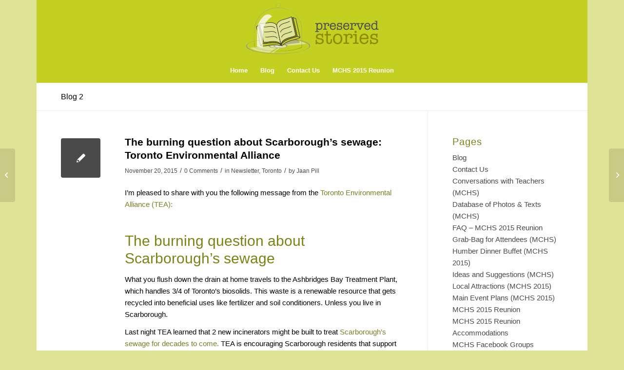

--- FILE ---
content_type: text/html; charset=UTF-8
request_url: https://preservedstories.com/2015/11/20/the-burning-question-about-scarboroughs-sewage-excerpt-from-toronto-environmental-alliance-message/
body_size: 17730
content:
<!DOCTYPE html>
<html dir="ltr" lang="en-US" prefix="og: https://ogp.me/ns#" class="html_boxed responsive av-preloader-disabled  html_header_top html_logo_center html_bottom_nav_header html_menu_right html_custom html_header_sticky html_header_shrinking html_mobile_menu_phone html_header_searchicon_disabled html_content_align_center html_header_unstick_top_disabled html_header_stretch_disabled html_minimal_header html_av-overlay-side html_av-overlay-side-classic html_av-submenu-noclone html_entry_id_71584 av-cookies-no-cookie-consent av-default-lightbox av-no-preview html_text_menu_active av-mobile-menu-switch-default">
<head>
<meta charset="UTF-8" />
<meta name="robots" content="index, follow" />


<!-- mobile setting -->
<meta name="viewport" content="width=device-width, initial-scale=1">

<!-- Scripts/CSS and wp_head hook -->
<title>The burning question about Scarborough’s sewage: Toronto Environmental Alliance - Preserved Stories</title>

		<!-- All in One SEO 4.9.3 - aioseo.com -->
	<meta name="description" content="I&#039;m pleased to share with you the following message from the Toronto Environmental Alliance (TEA): The burning question about Scarborough&#039;s sewage What you flush down the drain at home travels to the Ashbridges Bay Treatment Plant, which handles 3/4 of Toronto&#039;s biosolids. This waste is a renewable resource that gets recycled into beneficial uses like" />
	<meta name="robots" content="max-image-preview:large" />
	<meta name="author" content="Jaan Pill"/>
	<link rel="canonical" href="https://preservedstories.com/2015/11/20/the-burning-question-about-scarboroughs-sewage-excerpt-from-toronto-environmental-alliance-message/" />
	<meta name="generator" content="All in One SEO (AIOSEO) 4.9.3" />
		<meta property="og:locale" content="en_US" />
		<meta property="og:site_name" content="Preserved Stories -" />
		<meta property="og:type" content="article" />
		<meta property="og:title" content="The burning question about Scarborough’s sewage: Toronto Environmental Alliance - Preserved Stories" />
		<meta property="og:description" content="I&#039;m pleased to share with you the following message from the Toronto Environmental Alliance (TEA): The burning question about Scarborough&#039;s sewage What you flush down the drain at home travels to the Ashbridges Bay Treatment Plant, which handles 3/4 of Toronto&#039;s biosolids. This waste is a renewable resource that gets recycled into beneficial uses like" />
		<meta property="og:url" content="https://preservedstories.com/2015/11/20/the-burning-question-about-scarboroughs-sewage-excerpt-from-toronto-environmental-alliance-message/" />
		<meta property="article:published_time" content="2015-11-21T00:50:10+00:00" />
		<meta property="article:modified_time" content="2015-11-21T01:06:44+00:00" />
		<meta name="twitter:card" content="summary_large_image" />
		<meta name="twitter:title" content="The burning question about Scarborough’s sewage: Toronto Environmental Alliance - Preserved Stories" />
		<meta name="twitter:description" content="I&#039;m pleased to share with you the following message from the Toronto Environmental Alliance (TEA): The burning question about Scarborough&#039;s sewage What you flush down the drain at home travels to the Ashbridges Bay Treatment Plant, which handles 3/4 of Toronto&#039;s biosolids. This waste is a renewable resource that gets recycled into beneficial uses like" />
		<script type="application/ld+json" class="aioseo-schema">
			{"@context":"https:\/\/schema.org","@graph":[{"@type":"BlogPosting","@id":"https:\/\/preservedstories.com\/2015\/11\/20\/the-burning-question-about-scarboroughs-sewage-excerpt-from-toronto-environmental-alliance-message\/#blogposting","name":"The burning question about Scarborough\u2019s sewage: Toronto Environmental Alliance - Preserved Stories","headline":"The burning question about Scarborough&#8217;s sewage: Toronto Environmental Alliance","author":{"@id":"https:\/\/preservedstories.com\/author\/psadmin\/#author"},"publisher":{"@id":"https:\/\/preservedstories.com\/#organization"},"datePublished":"2015-11-20T19:50:10-05:00","dateModified":"2015-11-20T20:06:44-05:00","inLanguage":"en-US","mainEntityOfPage":{"@id":"https:\/\/preservedstories.com\/2015\/11\/20\/the-burning-question-about-scarboroughs-sewage-excerpt-from-toronto-environmental-alliance-message\/#webpage"},"isPartOf":{"@id":"https:\/\/preservedstories.com\/2015\/11\/20\/the-burning-question-about-scarboroughs-sewage-excerpt-from-toronto-environmental-alliance-message\/#webpage"},"articleSection":"Newsletter, Toronto"},{"@type":"BreadcrumbList","@id":"https:\/\/preservedstories.com\/2015\/11\/20\/the-burning-question-about-scarboroughs-sewage-excerpt-from-toronto-environmental-alliance-message\/#breadcrumblist","itemListElement":[{"@type":"ListItem","@id":"https:\/\/preservedstories.com#listItem","position":1,"name":"Home","item":"https:\/\/preservedstories.com","nextItem":{"@type":"ListItem","@id":"https:\/\/preservedstories.com\/category\/toronto\/#listItem","name":"Toronto"}},{"@type":"ListItem","@id":"https:\/\/preservedstories.com\/category\/toronto\/#listItem","position":2,"name":"Toronto","item":"https:\/\/preservedstories.com\/category\/toronto\/","nextItem":{"@type":"ListItem","@id":"https:\/\/preservedstories.com\/2015\/11\/20\/the-burning-question-about-scarboroughs-sewage-excerpt-from-toronto-environmental-alliance-message\/#listItem","name":"The burning question about Scarborough&#8217;s sewage: Toronto Environmental Alliance"},"previousItem":{"@type":"ListItem","@id":"https:\/\/preservedstories.com#listItem","name":"Home"}},{"@type":"ListItem","@id":"https:\/\/preservedstories.com\/2015\/11\/20\/the-burning-question-about-scarboroughs-sewage-excerpt-from-toronto-environmental-alliance-message\/#listItem","position":3,"name":"The burning question about Scarborough&#8217;s sewage: Toronto Environmental Alliance","previousItem":{"@type":"ListItem","@id":"https:\/\/preservedstories.com\/category\/toronto\/#listItem","name":"Toronto"}}]},{"@type":"Organization","@id":"https:\/\/preservedstories.com\/#organization","name":"Preserved Stories","url":"https:\/\/preservedstories.com\/"},{"@type":"Person","@id":"https:\/\/preservedstories.com\/author\/psadmin\/#author","url":"https:\/\/preservedstories.com\/author\/psadmin\/","name":"Jaan Pill","image":{"@type":"ImageObject","@id":"https:\/\/preservedstories.com\/2015\/11\/20\/the-burning-question-about-scarboroughs-sewage-excerpt-from-toronto-environmental-alliance-message\/#authorImage","url":"https:\/\/secure.gravatar.com\/avatar\/ed80347ef1e6574d6ff9e08a24d7e0f503088353c093899f857b361e2c1e7a94?s=96&d=mm&r=g","width":96,"height":96,"caption":"Jaan Pill"}},{"@type":"WebPage","@id":"https:\/\/preservedstories.com\/2015\/11\/20\/the-burning-question-about-scarboroughs-sewage-excerpt-from-toronto-environmental-alliance-message\/#webpage","url":"https:\/\/preservedstories.com\/2015\/11\/20\/the-burning-question-about-scarboroughs-sewage-excerpt-from-toronto-environmental-alliance-message\/","name":"The burning question about Scarborough\u2019s sewage: Toronto Environmental Alliance - Preserved Stories","description":"I'm pleased to share with you the following message from the Toronto Environmental Alliance (TEA): The burning question about Scarborough's sewage What you flush down the drain at home travels to the Ashbridges Bay Treatment Plant, which handles 3\/4 of Toronto's biosolids. This waste is a renewable resource that gets recycled into beneficial uses like","inLanguage":"en-US","isPartOf":{"@id":"https:\/\/preservedstories.com\/#website"},"breadcrumb":{"@id":"https:\/\/preservedstories.com\/2015\/11\/20\/the-burning-question-about-scarboroughs-sewage-excerpt-from-toronto-environmental-alliance-message\/#breadcrumblist"},"author":{"@id":"https:\/\/preservedstories.com\/author\/psadmin\/#author"},"creator":{"@id":"https:\/\/preservedstories.com\/author\/psadmin\/#author"},"datePublished":"2015-11-20T19:50:10-05:00","dateModified":"2015-11-20T20:06:44-05:00"},{"@type":"WebSite","@id":"https:\/\/preservedstories.com\/#website","url":"https:\/\/preservedstories.com\/","name":"Preserved Stories","inLanguage":"en-US","publisher":{"@id":"https:\/\/preservedstories.com\/#organization"}}]}
		</script>
		<!-- All in One SEO -->

<link rel="alternate" type="application/rss+xml" title="Preserved Stories &raquo; Feed" href="https://preservedstories.com/feed/" />
<link rel="alternate" type="application/rss+xml" title="Preserved Stories &raquo; Comments Feed" href="https://preservedstories.com/comments/feed/" />
<link rel="alternate" type="application/rss+xml" title="Preserved Stories &raquo; The burning question about Scarborough&#8217;s sewage: Toronto Environmental Alliance Comments Feed" href="https://preservedstories.com/2015/11/20/the-burning-question-about-scarboroughs-sewage-excerpt-from-toronto-environmental-alliance-message/feed/" />
<link rel="alternate" title="oEmbed (JSON)" type="application/json+oembed" href="https://preservedstories.com/wp-json/oembed/1.0/embed?url=https%3A%2F%2Fpreservedstories.com%2F2015%2F11%2F20%2Fthe-burning-question-about-scarboroughs-sewage-excerpt-from-toronto-environmental-alliance-message%2F" />
<link rel="alternate" title="oEmbed (XML)" type="text/xml+oembed" href="https://preservedstories.com/wp-json/oembed/1.0/embed?url=https%3A%2F%2Fpreservedstories.com%2F2015%2F11%2F20%2Fthe-burning-question-about-scarboroughs-sewage-excerpt-from-toronto-environmental-alliance-message%2F&#038;format=xml" />
		<!-- This site uses the Google Analytics by MonsterInsights plugin v9.11.1 - Using Analytics tracking - https://www.monsterinsights.com/ -->
							<script src="//www.googletagmanager.com/gtag/js?id=G-8QY3G8QL7W"  data-cfasync="false" data-wpfc-render="false" type="text/javascript" async></script>
			<script data-cfasync="false" data-wpfc-render="false" type="text/javascript">
				var mi_version = '9.11.1';
				var mi_track_user = true;
				var mi_no_track_reason = '';
								var MonsterInsightsDefaultLocations = {"page_location":"https:\/\/preservedstories.com\/2015\/11\/20\/the-burning-question-about-scarboroughs-sewage-excerpt-from-toronto-environmental-alliance-message\/"};
								if ( typeof MonsterInsightsPrivacyGuardFilter === 'function' ) {
					var MonsterInsightsLocations = (typeof MonsterInsightsExcludeQuery === 'object') ? MonsterInsightsPrivacyGuardFilter( MonsterInsightsExcludeQuery ) : MonsterInsightsPrivacyGuardFilter( MonsterInsightsDefaultLocations );
				} else {
					var MonsterInsightsLocations = (typeof MonsterInsightsExcludeQuery === 'object') ? MonsterInsightsExcludeQuery : MonsterInsightsDefaultLocations;
				}

								var disableStrs = [
										'ga-disable-G-8QY3G8QL7W',
									];

				/* Function to detect opted out users */
				function __gtagTrackerIsOptedOut() {
					for (var index = 0; index < disableStrs.length; index++) {
						if (document.cookie.indexOf(disableStrs[index] + '=true') > -1) {
							return true;
						}
					}

					return false;
				}

				/* Disable tracking if the opt-out cookie exists. */
				if (__gtagTrackerIsOptedOut()) {
					for (var index = 0; index < disableStrs.length; index++) {
						window[disableStrs[index]] = true;
					}
				}

				/* Opt-out function */
				function __gtagTrackerOptout() {
					for (var index = 0; index < disableStrs.length; index++) {
						document.cookie = disableStrs[index] + '=true; expires=Thu, 31 Dec 2099 23:59:59 UTC; path=/';
						window[disableStrs[index]] = true;
					}
				}

				if ('undefined' === typeof gaOptout) {
					function gaOptout() {
						__gtagTrackerOptout();
					}
				}
								window.dataLayer = window.dataLayer || [];

				window.MonsterInsightsDualTracker = {
					helpers: {},
					trackers: {},
				};
				if (mi_track_user) {
					function __gtagDataLayer() {
						dataLayer.push(arguments);
					}

					function __gtagTracker(type, name, parameters) {
						if (!parameters) {
							parameters = {};
						}

						if (parameters.send_to) {
							__gtagDataLayer.apply(null, arguments);
							return;
						}

						if (type === 'event') {
														parameters.send_to = monsterinsights_frontend.v4_id;
							var hookName = name;
							if (typeof parameters['event_category'] !== 'undefined') {
								hookName = parameters['event_category'] + ':' + name;
							}

							if (typeof MonsterInsightsDualTracker.trackers[hookName] !== 'undefined') {
								MonsterInsightsDualTracker.trackers[hookName](parameters);
							} else {
								__gtagDataLayer('event', name, parameters);
							}
							
						} else {
							__gtagDataLayer.apply(null, arguments);
						}
					}

					__gtagTracker('js', new Date());
					__gtagTracker('set', {
						'developer_id.dZGIzZG': true,
											});
					if ( MonsterInsightsLocations.page_location ) {
						__gtagTracker('set', MonsterInsightsLocations);
					}
										__gtagTracker('config', 'G-8QY3G8QL7W', {"forceSSL":"true","link_attribution":"true"} );
										window.gtag = __gtagTracker;										(function () {
						/* https://developers.google.com/analytics/devguides/collection/analyticsjs/ */
						/* ga and __gaTracker compatibility shim. */
						var noopfn = function () {
							return null;
						};
						var newtracker = function () {
							return new Tracker();
						};
						var Tracker = function () {
							return null;
						};
						var p = Tracker.prototype;
						p.get = noopfn;
						p.set = noopfn;
						p.send = function () {
							var args = Array.prototype.slice.call(arguments);
							args.unshift('send');
							__gaTracker.apply(null, args);
						};
						var __gaTracker = function () {
							var len = arguments.length;
							if (len === 0) {
								return;
							}
							var f = arguments[len - 1];
							if (typeof f !== 'object' || f === null || typeof f.hitCallback !== 'function') {
								if ('send' === arguments[0]) {
									var hitConverted, hitObject = false, action;
									if ('event' === arguments[1]) {
										if ('undefined' !== typeof arguments[3]) {
											hitObject = {
												'eventAction': arguments[3],
												'eventCategory': arguments[2],
												'eventLabel': arguments[4],
												'value': arguments[5] ? arguments[5] : 1,
											}
										}
									}
									if ('pageview' === arguments[1]) {
										if ('undefined' !== typeof arguments[2]) {
											hitObject = {
												'eventAction': 'page_view',
												'page_path': arguments[2],
											}
										}
									}
									if (typeof arguments[2] === 'object') {
										hitObject = arguments[2];
									}
									if (typeof arguments[5] === 'object') {
										Object.assign(hitObject, arguments[5]);
									}
									if ('undefined' !== typeof arguments[1].hitType) {
										hitObject = arguments[1];
										if ('pageview' === hitObject.hitType) {
											hitObject.eventAction = 'page_view';
										}
									}
									if (hitObject) {
										action = 'timing' === arguments[1].hitType ? 'timing_complete' : hitObject.eventAction;
										hitConverted = mapArgs(hitObject);
										__gtagTracker('event', action, hitConverted);
									}
								}
								return;
							}

							function mapArgs(args) {
								var arg, hit = {};
								var gaMap = {
									'eventCategory': 'event_category',
									'eventAction': 'event_action',
									'eventLabel': 'event_label',
									'eventValue': 'event_value',
									'nonInteraction': 'non_interaction',
									'timingCategory': 'event_category',
									'timingVar': 'name',
									'timingValue': 'value',
									'timingLabel': 'event_label',
									'page': 'page_path',
									'location': 'page_location',
									'title': 'page_title',
									'referrer' : 'page_referrer',
								};
								for (arg in args) {
																		if (!(!args.hasOwnProperty(arg) || !gaMap.hasOwnProperty(arg))) {
										hit[gaMap[arg]] = args[arg];
									} else {
										hit[arg] = args[arg];
									}
								}
								return hit;
							}

							try {
								f.hitCallback();
							} catch (ex) {
							}
						};
						__gaTracker.create = newtracker;
						__gaTracker.getByName = newtracker;
						__gaTracker.getAll = function () {
							return [];
						};
						__gaTracker.remove = noopfn;
						__gaTracker.loaded = true;
						window['__gaTracker'] = __gaTracker;
					})();
									} else {
										console.log("");
					(function () {
						function __gtagTracker() {
							return null;
						}

						window['__gtagTracker'] = __gtagTracker;
						window['gtag'] = __gtagTracker;
					})();
									}
			</script>
							<!-- / Google Analytics by MonsterInsights -->
		<style id='wp-img-auto-sizes-contain-inline-css' type='text/css'>
img:is([sizes=auto i],[sizes^="auto," i]){contain-intrinsic-size:3000px 1500px}
/*# sourceURL=wp-img-auto-sizes-contain-inline-css */
</style>
<style id='wp-emoji-styles-inline-css' type='text/css'>

	img.wp-smiley, img.emoji {
		display: inline !important;
		border: none !important;
		box-shadow: none !important;
		height: 1em !important;
		width: 1em !important;
		margin: 0 0.07em !important;
		vertical-align: -0.1em !important;
		background: none !important;
		padding: 0 !important;
	}
/*# sourceURL=wp-emoji-styles-inline-css */
</style>
<link rel='stylesheet' id='easy_table_style-css' href='https://preservedstories.com/wp-content/plugins/easy-table/themes/default/style.css?ver=1.8' type='text/css' media='all' />
<link rel='stylesheet' id='avia-merged-styles-css' href='https://preservedstories.com/wp-content/uploads/dynamic_avia/avia-merged-styles-884cec350015db3f0d287d60edd97997---68b1c34d36aee.css' type='text/css' media='all' />
<script type="text/javascript" src="https://preservedstories.com/wp-includes/js/jquery/jquery.min.js?ver=3.7.1" id="jquery-core-js"></script>
<script type="text/javascript" src="https://preservedstories.com/wp-includes/js/jquery/jquery-migrate.min.js?ver=3.4.1" id="jquery-migrate-js"></script>
<script type="text/javascript" src="https://preservedstories.com/wp-content/plugins/google-analytics-for-wordpress/assets/js/frontend-gtag.min.js?ver=9.11.1" id="monsterinsights-frontend-script-js" async="async" data-wp-strategy="async"></script>
<script data-cfasync="false" data-wpfc-render="false" type="text/javascript" id='monsterinsights-frontend-script-js-extra'>/* <![CDATA[ */
var monsterinsights_frontend = {"js_events_tracking":"true","download_extensions":"doc,pdf,ppt,zip,xls,docx,pptx,xlsx","inbound_paths":"[{\"path\":\"\\\/go\\\/\",\"label\":\"affiliate\"},{\"path\":\"\\\/recommend\\\/\",\"label\":\"affiliate\"}]","home_url":"https:\/\/preservedstories.com","hash_tracking":"false","v4_id":"G-8QY3G8QL7W"};/* ]]> */
</script>
<link rel="https://api.w.org/" href="https://preservedstories.com/wp-json/" /><link rel="alternate" title="JSON" type="application/json" href="https://preservedstories.com/wp-json/wp/v2/posts/71584" /><link rel="EditURI" type="application/rsd+xml" title="RSD" href="https://preservedstories.com/xmlrpc.php?rsd" />
<meta name="generator" content="WordPress 6.9" />
<link rel='shortlink' href='https://preservedstories.com/?p=71584' />
<link rel="profile" href="http://gmpg.org/xfn/11" />
<link rel="alternate" type="application/rss+xml" title="Preserved Stories RSS2 Feed" href="https://preservedstories.com/feed/" />
<link rel="pingback" href="https://preservedstories.com/xmlrpc.php" />

<style type='text/css' media='screen'>
 #top #header_main > .container, #top #header_main > .container .main_menu  .av-main-nav > li > a, #top #header_main #menu-item-shop .cart_dropdown_link{ height:120px; line-height: 120px; }
 .html_top_nav_header .av-logo-container{ height:120px;  }
 .html_header_top.html_header_sticky #top #wrap_all #main{ padding-top:170px; } 
</style>
<!--[if lt IE 9]><script src="https://preservedstories.com/wp-content/themes/enfold/js/html5shiv.js"></script><![endif]-->


<!-- To speed up the rendering and to display the site as fast as possible to the user we include some styles and scripts for above the fold content inline -->
<script type="text/javascript">'use strict';var avia_is_mobile=!1;if(/Android|webOS|iPhone|iPad|iPod|BlackBerry|IEMobile|Opera Mini/i.test(navigator.userAgent)&&'ontouchstart' in document.documentElement){avia_is_mobile=!0;document.documentElement.className+=' avia_mobile '}
else{document.documentElement.className+=' avia_desktop '};document.documentElement.className+=' js_active ';(function(){var e=['-webkit-','-moz-','-ms-',''],n='';for(var t in e){if(e[t]+'transform' in document.documentElement.style){document.documentElement.className+=' avia_transform ';n=e[t]+'transform'};if(e[t]+'perspective' in document.documentElement.style){document.documentElement.className+=' avia_transform3d '}};if(typeof document.getElementsByClassName=='function'&&typeof document.documentElement.getBoundingClientRect=='function'&&avia_is_mobile==!1){if(n&&window.innerHeight>0){setTimeout(function(){var e=0,o={},a=0,t=document.getElementsByClassName('av-parallax'),i=window.pageYOffset||document.documentElement.scrollTop;for(e=0;e<t.length;e++){t[e].style.top='0px';o=t[e].getBoundingClientRect();a=Math.ceil((window.innerHeight+i-o.top)*0.3);t[e].style[n]='translate(0px, '+a+'px)';t[e].style.top='auto';t[e].className+=' enabled-parallax '}},50)}}})();</script><link rel="icon" href="https://preservedstories.com/wp-content/uploads/2023/11/Preserved-Stories-Favicon-36x36.png" sizes="32x32" />
<link rel="icon" href="https://preservedstories.com/wp-content/uploads/2023/11/Preserved-Stories-Favicon.png" sizes="192x192" />
<link rel="apple-touch-icon" href="https://preservedstories.com/wp-content/uploads/2023/11/Preserved-Stories-Favicon.png" />
<meta name="msapplication-TileImage" content="https://preservedstories.com/wp-content/uploads/2023/11/Preserved-Stories-Favicon.png" />
<style type='text/css'>
@font-face {font-family: 'entypo-fontello'; font-weight: normal; font-style: normal; font-display: auto;
src: url('https://preservedstories.com/wp-content/themes/enfold/config-templatebuilder/avia-template-builder/assets/fonts/entypo-fontello.woff2') format('woff2'),
url('https://preservedstories.com/wp-content/themes/enfold/config-templatebuilder/avia-template-builder/assets/fonts/entypo-fontello.woff') format('woff'),
url('https://preservedstories.com/wp-content/themes/enfold/config-templatebuilder/avia-template-builder/assets/fonts/entypo-fontello.ttf') format('truetype'),
url('https://preservedstories.com/wp-content/themes/enfold/config-templatebuilder/avia-template-builder/assets/fonts/entypo-fontello.svg#entypo-fontello') format('svg'),
url('https://preservedstories.com/wp-content/themes/enfold/config-templatebuilder/avia-template-builder/assets/fonts/entypo-fontello.eot'),
url('https://preservedstories.com/wp-content/themes/enfold/config-templatebuilder/avia-template-builder/assets/fonts/entypo-fontello.eot?#iefix') format('embedded-opentype');
} #top .avia-font-entypo-fontello, body .avia-font-entypo-fontello, html body [data-av_iconfont='entypo-fontello']:before{ font-family: 'entypo-fontello'; }
</style>

<!--
Debugging Info for Theme support: 

Theme: Enfold
Version: 4.8.9.1
Installed: enfold
AviaFramework Version: 5.0
AviaBuilder Version: 4.8
aviaElementManager Version: 1.0.1
ML:3000-PU:147-PLA:20
WP:6.9
Compress: CSS:all theme files - JS:all theme files
Updates: disabled
PLAu:18
-->
</head>

<body id="top" class="wp-singular post-template-default single single-post postid-71584 single-format-standard wp-theme-enfold boxed rtl_columns av-curtain-numeric georgia-websave georgia  avia-responsive-images-support av-recaptcha-enabled av-google-badge-hide" itemscope="itemscope" itemtype="https://schema.org/WebPage" >

	
	<div id='wrap_all'>

	
<header id='header' class='all_colors header_color light_bg_color  av_header_top av_logo_center av_bottom_nav_header av_menu_right av_custom av_header_sticky av_header_shrinking av_header_stretch_disabled av_mobile_menu_phone av_header_searchicon_disabled av_header_unstick_top_disabled av_minimal_header av_header_border_disabled'  role="banner" itemscope="itemscope" itemtype="https://schema.org/WPHeader" >

		<div  id='header_main' class='container_wrap container_wrap_logo'>

        <div class='container av-logo-container'><div class='inner-container'><span class='logo avia-standard-logo'><a href='https://preservedstories.com/' class=''><img src="https://preservedstories.com/wp-content/uploads/2019/04/Preserved-Stories-logo-horizontal-1.png" height="100" width="300" alt='Preserved Stories' title='Preserved-Stories-logo-horizontal' /></a></span></div></div><div id='header_main_alternate' class='container_wrap'><div class='container'><nav class='main_menu' data-selectname='Select a page'  role="navigation" itemscope="itemscope" itemtype="https://schema.org/SiteNavigationElement" ><div class="avia-menu av-main-nav-wrap"><ul role="menu" class="menu av-main-nav" id="avia-menu"><li role="menuitem" id="menu-item-10389" class="menu-item menu-item-type-custom menu-item-object-custom menu-item-top-level menu-item-top-level-1"><a href="http://www.preservedstories.com" itemprop="url" tabindex="0"><span class="avia-bullet"></span><span class="avia-menu-text">Home</span><span class="avia-menu-fx"><span class="avia-arrow-wrap"><span class="avia-arrow"></span></span></span></a></li>
<li role="menuitem" id="menu-item-109561" class="menu-item menu-item-type-post_type menu-item-object-page menu-item-top-level menu-item-top-level-2"><a href="https://preservedstories.com/blog/" itemprop="url" tabindex="0"><span class="avia-bullet"></span><span class="avia-menu-text">Blog</span><span class="avia-menu-fx"><span class="avia-arrow-wrap"><span class="avia-arrow"></span></span></span></a></li>
<li role="menuitem" id="menu-item-10378" class="menu-item menu-item-type-post_type menu-item-object-page menu-item-top-level menu-item-top-level-3"><a href="https://preservedstories.com/contact-us/" itemprop="url" tabindex="0"><span class="avia-bullet"></span><span class="avia-menu-text">Contact Us</span><span class="avia-menu-fx"><span class="avia-arrow-wrap"><span class="avia-arrow"></span></span></span></a></li>
<li role="menuitem" id="menu-item-56523" class="menu-item menu-item-type-post_type menu-item-object-page menu-item-top-level menu-item-top-level-4"><a href="https://preservedstories.com/mchs-2015-reunion/" itemprop="url" tabindex="0"><span class="avia-bullet"></span><span class="avia-menu-text">MCHS 2015 Reunion</span><span class="avia-menu-fx"><span class="avia-arrow-wrap"><span class="avia-arrow"></span></span></span></a></li>
<li class="av-burger-menu-main menu-item-avia-special ">
	        			<a href="#" aria-label="Menu" aria-hidden="false">
							<span class="av-hamburger av-hamburger--spin av-js-hamburger">
								<span class="av-hamburger-box">
						          <span class="av-hamburger-inner"></span>
						          <strong>Menu</strong>
								</span>
							</span>
							<span class="avia_hidden_link_text">Menu</span>
						</a>
	        		   </li></ul></div></nav></div> </div> 
		<!-- end container_wrap-->
		</div>
		<div class='header_bg'></div>

<!-- end header -->
</header>

	<div id='main' class='all_colors' data-scroll-offset='118'>

	<div class='stretch_full container_wrap alternate_color light_bg_color title_container'><div class='container'><strong class='main-title entry-title '><a href='https://preservedstories.com/blog-2/' rel='bookmark' title='Permanent Link: Blog 2'  itemprop="headline" >Blog 2</a></strong></div></div>
		<div class='container_wrap container_wrap_first main_color sidebar_right'>

			<div class='container template-blog template-single-blog '>

				<main class='content units av-content-small alpha '  role="main" itemscope="itemscope" itemtype="https://schema.org/Blog" >

                    <article class="post-entry post-entry-type-standard post-entry-71584 post-loop-1 post-parity-odd post-entry-last single-small  post-71584 post type-post status-publish format-standard hentry category-newsletter category-toronto"  itemscope="itemscope" itemtype="https://schema.org/BlogPosting" itemprop="blogPost" ><div class="blog-meta"><a href="" class='small-preview'  title="The burning question about Scarborough&#039;s sewage: Toronto Environmental Alliance"   itemprop="image" itemscope="itemscope" itemtype="https://schema.org/ImageObject" ><span class="iconfont" aria-hidden='true' data-av_icon='' data-av_iconfont='entypo-fontello'></span></a></div><div class='entry-content-wrapper clearfix standard-content'><header class="entry-content-header"><h1 class='post-title entry-title '  itemprop="headline" >The burning question about Scarborough&#8217;s sewage: Toronto Environmental Alliance<span class="post-format-icon minor-meta"></span></h1><span class="post-meta-infos"><time class="date-container minor-meta updated"  itemprop="datePublished" datetime="2015-11-20T19:50:10-05:00" >November 20, 2015</time><span class="text-sep">/</span><span class="comment-container minor-meta"><a href="https://preservedstories.com/2015/11/20/the-burning-question-about-scarboroughs-sewage-excerpt-from-toronto-environmental-alliance-message/#respond" class="comments-link" >0 Comments</a></span><span class="text-sep">/</span><span class="blog-categories minor-meta">in <a href="https://preservedstories.com/category/newsletter/" rel="tag">Newsletter</a>, <a href="https://preservedstories.com/category/toronto/" rel="tag">Toronto</a></span><span class="text-sep">/</span><span class="blog-author minor-meta">by <span class="entry-author-link"  itemprop="author" ><span class="author"><span class="fn"><a href="https://preservedstories.com/author/psadmin/" title="Posts by Jaan Pill" rel="author">Jaan Pill</a></span></span></span></span></span></header><div class="entry-content"  itemprop="text" ><p>I&#8217;m pleased to share with you the following message from the <a href="http://www.torontoenvironment.org" target="_blank">Toronto Environmental Alliance (TEA):</a></p>
<h2>The burning question about Scarborough&#8217;s sewage</h2>
<p>What you flush down the drain at home travels to the Ashbridges Bay Treatment Plant, which handles 3/4 of Toronto&#8217;s biosolids. This waste is a renewable resource that gets recycled into beneficial uses like fertilizer and soil conditioners. Unless you live in Scarborough.</p>
<p>Last night TEA learned that 2 new incinerators might be built to treat <a href="http://www.torontoenvironment.org/health_report_burning_sewage?utm_campaign=cw_nov_20_2015&amp;utm_medium=email&amp;utm_source=toenviro" target="_blank">Scarborough&#8217;s sewage for decades to come.</a> TEA is encouraging Scarborough residents that support recycling.</p>
<p><strong>[End of test from TEA]</strong></p>
<h2>Ashbridges Bay</h2>
<p>The story brings to mind a Dec. 7, 2011 blog post entitled:</p>
<p><a href="Colonel%20Samuel Smith and his homestead: Speaking notes for October 2011 presentation - See more at: http://preservedstories.com/2011/12/07/colonel-samuel-smith-and-his-homestead-%e2%80%93-oct-4-2011-speaking-notes/#sthash.dKNPUGBN.dpuf" target="_blank">Colonel Samuel Smith and his homestead: Speaking notes for October 2011 presentation</a></p>
<p>If you want to know more about Colonel Samuel Smith, and the back story related to the log cabin that he built in 1797 in what is now Lon g Branch, at site of the former Parkview School at 85 Forty First St., do a search for him at the search engine located at the upper left at the website you are now visiting. The story related to the log cabin, demolished in 1955, is what got me interested in learning more about local history, in South Etobicoke and Lakeview.</p>
<p>The above-mentiond post notes:</p>
<p>The Colonel Smith site, as Dena Doroszenko has explained, was one of the earliest farmsteads in this part of the city. Anything that tells us a little bit more about what it was like to live in this area of the city, in the late 1700s and early 1800s, is of interest to archaeologists.</p>
<p>Starting in 1797, living at the Smith homestead was very much a matter of living in the country, in a clearing in a forest. Over time the remaining forests in the area were cleared. Then over time we see the encroachment of the growing city. The farmstead in the countryside is transformed, with the passage of time, into an urban farmstead. Over time, we see the property boundaries changing. We see the types of buildings that are needed also changing. We see additions, substitutions, and demolitions under way, in response to urbanization and new technologies.</p>
<p>Doroszenko has studied many sites like the Smith homestead. She speaks of this work as the archaeology of domestic space. The Ashbridge Estate, east of the Don River, by way of example, shows similarities to the Colonel Samuel Smith homestead. The two homesteads are, in a sense, mirror images of each other. The Ashbridge Estate had its beginnings around 1795, starting with a land grant and the building of a log cabin. We see, in both ends of the city, a succession of generations living on the same land, in a succession of houses. Another archaeological site that is similar to these is the Spadina House in Toronto.</p>
<p><strong>[End of excerpt]</strong></p>
<h2>Other TEA items of interest:</h2>
<h2></h2>
<h2>Get toxic chemicals out of your clothes</h2>
<p>Consumer demand for green alternatives helps us rid Toronto of toxic chemicals. TEA teamed up with Environmental Defence to create a pocket sized resource that will help you avoid toxic chemicals at the cleaners! Simply download, print and fold so it fits in your wallet.</p>
<p>This guide is based on TEA&#8217;s <a href="http://www.torontoenvironment.org/dryclean_scorecard_take_action?utm_campaign=cw_nov_20_2015&amp;utm_medium=email&amp;utm_source=toenviro" target="_blank">Dry Cleaning Scorecard.</a></p>
<p><a href="http://www.torontoenvironment.org/wetclean?utm_campaign=cw_nov_20_2015&amp;utm_medium=email&amp;utm_source=toenviro" target="_blank">Click here</a> for more resources on dry cleaning and toxic-free alternatives.</p>
<h2>More Updates from TEA</h2>
<p>Join us next Thursday at the <a href="http://www.torontoenvironment.org/talk_transformation?utm_campaign=cw_nov_20_2015&amp;utm_medium=email&amp;utm_source=toenviro" target="_blank">City of Toronto&#8217;s TalkTransformation! event</a> to learn more about low-carbon transportation options and climate change</p>
<p>TEA spoke at the Budget Committee last Friday about <a href="http://www.torontoenvironment.org/its_time_polluters_pay?utm_campaign=cw_nov_20_2015&amp;utm_medium=email&amp;utm_source=toenviro" target="_blank">Polluter Pays.</a> On Tuesday, the Committee meets again and will vote on Councillor Layton&#8217;s motion to hold water polluters accountable for the full cost of cleanup.</p>
<p><strong>[End of text &#8211; from TEA]</strong></p>
<p>&nbsp;</p>
</div><footer class="entry-footer"><div class='av-social-sharing-box av-social-sharing-box-default av-social-sharing-box-fullwidth'><div class="av-share-box"><h5 class='av-share-link-description av-no-toc '>Share this entry</h5><ul class="av-share-box-list noLightbox"><li class='av-share-link av-social-link-facebook' ><a target="_blank" aria-label="Share on Facebook" href='https://www.facebook.com/sharer.php?u=https://preservedstories.com/2015/11/20/the-burning-question-about-scarboroughs-sewage-excerpt-from-toronto-environmental-alliance-message/&#038;t=The%20burning%20question%20about%20Scarborough%E2%80%99s%20sewage%3A%20Toronto%20Environmental%20Alliance' aria-hidden='false' data-av_icon='' data-av_iconfont='entypo-fontello' title='' data-avia-related-tooltip='Share on Facebook' rel="noopener"><span class='avia_hidden_link_text'>Share on Facebook</span></a></li><li class='av-share-link av-social-link-twitter' ><a target="_blank" aria-label="Share on Twitter" href='https://twitter.com/share?text=The%20burning%20question%20about%20Scarborough%E2%80%99s%20sewage%3A%20Toronto%20Environmental%20Alliance&#038;url=https://preservedstories.com/?p=71584' aria-hidden='false' data-av_icon='' data-av_iconfont='entypo-fontello' title='' data-avia-related-tooltip='Share on Twitter' rel="noopener"><span class='avia_hidden_link_text'>Share on Twitter</span></a></li><li class='av-share-link av-social-link-whatsapp' ><a target="_blank" aria-label="Share on WhatsApp" href='https://api.whatsapp.com/send?text=https://preservedstories.com/2015/11/20/the-burning-question-about-scarboroughs-sewage-excerpt-from-toronto-environmental-alliance-message/' aria-hidden='false' data-av_icon='' data-av_iconfont='entypo-fontello' title='' data-avia-related-tooltip='Share on WhatsApp' rel="noopener"><span class='avia_hidden_link_text'>Share on WhatsApp</span></a></li><li class='av-share-link av-social-link-pinterest' ><a target="_blank" aria-label="Share on Pinterest" href='https://pinterest.com/pin/create/button/?url=https%3A%2F%2Fpreservedstories.com%2F2015%2F11%2F20%2Fthe-burning-question-about-scarboroughs-sewage-excerpt-from-toronto-environmental-alliance-message%2F&#038;description=The%20burning%20question%20about%20Scarborough%E2%80%99s%20sewage%3A%20Toronto%20Environmental%20Alliance&#038;media=' aria-hidden='false' data-av_icon='' data-av_iconfont='entypo-fontello' title='' data-avia-related-tooltip='Share on Pinterest' rel="noopener"><span class='avia_hidden_link_text'>Share on Pinterest</span></a></li><li class='av-share-link av-social-link-linkedin' ><a target="_blank" aria-label="Share on LinkedIn" href='https://linkedin.com/shareArticle?mini=true&#038;title=The%20burning%20question%20about%20Scarborough%E2%80%99s%20sewage%3A%20Toronto%20Environmental%20Alliance&#038;url=https://preservedstories.com/2015/11/20/the-burning-question-about-scarboroughs-sewage-excerpt-from-toronto-environmental-alliance-message/' aria-hidden='false' data-av_icon='' data-av_iconfont='entypo-fontello' title='' data-avia-related-tooltip='Share on LinkedIn' rel="noopener"><span class='avia_hidden_link_text'>Share on LinkedIn</span></a></li><li class='av-share-link av-social-link-tumblr' ><a target="_blank" aria-label="Share on Tumblr" href='https://www.tumblr.com/share/link?url=https%3A%2F%2Fpreservedstories.com%2F2015%2F11%2F20%2Fthe-burning-question-about-scarboroughs-sewage-excerpt-from-toronto-environmental-alliance-message%2F&#038;name=The%20burning%20question%20about%20Scarborough%E2%80%99s%20sewage%3A%20Toronto%20Environmental%20Alliance&#038;description=I%E2%80%99m%20pleased%20to%20share%20with%20you%20the%20following%20message%20from%20the%20Toronto%20Environmental%20Alliance%20%28TEA%29%3A%20The%20burning%20question%20about%20Scarborough%E2%80%99s%20sewage%20What%20you%20flush%20down%20the%20drain%20at%20home%20travels%20to%20the%20Ashbridges%20Bay%20Treatment%20Plant%2C%20which%20handles%203%2F4%20of%20Toronto%E2%80%99s%20biosolids.%20This%20waste%20is%20a%20renewable%20resource%20that%20gets%20recycled%20into%20beneficial%20uses%20like%20%5B%E2%80%A6%5D' aria-hidden='false' data-av_icon='' data-av_iconfont='entypo-fontello' title='' data-avia-related-tooltip='Share on Tumblr' rel="noopener"><span class='avia_hidden_link_text'>Share on Tumblr</span></a></li><li class='av-share-link av-social-link-vk' ><a target="_blank" aria-label="Share on Vk" href='https://vk.com/share.php?url=https://preservedstories.com/2015/11/20/the-burning-question-about-scarboroughs-sewage-excerpt-from-toronto-environmental-alliance-message/' aria-hidden='false' data-av_icon='' data-av_iconfont='entypo-fontello' title='' data-avia-related-tooltip='Share on Vk' rel="noopener"><span class='avia_hidden_link_text'>Share on Vk</span></a></li><li class='av-share-link av-social-link-reddit' ><a target="_blank" aria-label="Share on Reddit" href='https://reddit.com/submit?url=https://preservedstories.com/2015/11/20/the-burning-question-about-scarboroughs-sewage-excerpt-from-toronto-environmental-alliance-message/&#038;title=The%20burning%20question%20about%20Scarborough%E2%80%99s%20sewage%3A%20Toronto%20Environmental%20Alliance' aria-hidden='false' data-av_icon='' data-av_iconfont='entypo-fontello' title='' data-avia-related-tooltip='Share on Reddit' rel="noopener"><span class='avia_hidden_link_text'>Share on Reddit</span></a></li><li class='av-share-link av-social-link-mail' ><a  aria-label="Share by Mail" href='mailto:?subject=The%20burning%20question%20about%20Scarborough%E2%80%99s%20sewage%3A%20Toronto%20Environmental%20Alliance&#038;body=https://preservedstories.com/2015/11/20/the-burning-question-about-scarboroughs-sewage-excerpt-from-toronto-environmental-alliance-message/' aria-hidden='false' data-av_icon='' data-av_iconfont='entypo-fontello' title='' data-avia-related-tooltip='Share by Mail'><span class='avia_hidden_link_text'>Share by Mail</span></a></li></ul></div></div></footer><div class='post_delimiter'></div></div><div class="post_author_timeline"></div><span class='hidden'>
				<span class='av-structured-data'  itemprop="image" itemscope="itemscope" itemtype="https://schema.org/ImageObject" >
						<span itemprop='url'>https://preservedstories.com/wp-content/uploads/2019/04/Preserved-Stories-logo-horizontal-1.png</span>
						<span itemprop='height'>0</span>
						<span itemprop='width'>0</span>
				</span>
				<span class='av-structured-data'  itemprop="publisher" itemtype="https://schema.org/Organization" itemscope="itemscope" >
						<span itemprop='name'>Jaan Pill</span>
						<span itemprop='logo' itemscope itemtype='https://schema.org/ImageObject'>
							<span itemprop='url'>https://preservedstories.com/wp-content/uploads/2019/04/Preserved-Stories-logo-horizontal-1.png</span>
						 </span>
				</span><span class='av-structured-data'  itemprop="author" itemscope="itemscope" itemtype="https://schema.org/Person" ><span itemprop='name'>Jaan Pill</span></span><span class='av-structured-data'  itemprop="datePublished" datetime="2015-11-20T19:50:10-05:00" >2015-11-20 19:50:10</span><span class='av-structured-data'  itemprop="dateModified" itemtype="https://schema.org/dateModified" >2015-11-20 20:06:44</span><span class='av-structured-data'  itemprop="mainEntityOfPage" itemtype="https://schema.org/mainEntityOfPage" ><span itemprop='name'>The burning question about Scarborough&#8217;s sewage: Toronto Environmental Alliance</span></span></span></article><div class='single-small'></div>




<div class='comment-entry post-entry'>

<div class='comment_meta_container'>

			<div class='side-container-comment'>

	        		<div class='side-container-comment-inner'>
	        			
	        			<span class='comment-count'>0</span>
   						<span class='comment-text'>replies</span>
   						<span class='center-border center-border-left'></span>
   						<span class='center-border center-border-right'></span>

	        		</div>

	        	</div>

			</div>

<div class='comment_container'><h3 class='miniheading '>Leave a Reply</h3><span class='minitext'>Want to join the discussion? <br/>Feel free to contribute!</span>	<div id="respond" class="comment-respond">
		<h3 id="reply-title" class="comment-reply-title">Leave a Reply <small><a rel="nofollow" id="cancel-comment-reply-link" href="/2015/11/20/the-burning-question-about-scarboroughs-sewage-excerpt-from-toronto-environmental-alliance-message/#respond" style="display:none;">Cancel reply</a></small></h3><form action="https://preservedstories.com/wp-comments-post.php" method="post" id="commentform" class="comment-form"><p class="comment-notes"><span id="email-notes">Your email address will not be published.</span> <span class="required-field-message">Required fields are marked <span class="required">*</span></span></p><p class="comment-form-author"><label for="author">Name <span class="required">*</span></label> <input id="author" name="author" type="text" value="" size="30" maxlength="245" autocomplete="name" required="required" /></p>
<p class="comment-form-email"><label for="email">Email <span class="required">*</span></label> <input id="email" name="email" type="text" value="" size="30" maxlength="100" aria-describedby="email-notes" autocomplete="email" required="required" /></p>
<p class="comment-form-url"><label for="url">Website</label> <input id="url" name="url" type="text" value="" size="30" maxlength="200" autocomplete="url" /></p>
<p class="comment-form-cookies-consent"><input id="wp-comment-cookies-consent" name="wp-comment-cookies-consent" type="checkbox" value="yes" /> <label for="wp-comment-cookies-consent">Save my name, email, and website in this browser for the next time I comment.</label></p>
<p class="comment-form-comment"><label for="comment">Comment <span class="required">*</span></label> <textarea id="comment" name="comment" cols="45" rows="8" maxlength="65525" required="required"></textarea></p><p class="form-submit"><input name="submit" type="submit" id="submit" class="submit" value="Post Comment" /> <input type='hidden' name='comment_post_ID' value='71584' id='comment_post_ID' />
<input type='hidden' name='comment_parent' id='comment_parent' value='0' />
</p><p style="display: none;"><input type="hidden" id="akismet_comment_nonce" name="akismet_comment_nonce" value="d396f85e86" /></p><p style="display: none !important;" class="akismet-fields-container" data-prefix="ak_"><label>&#916;<textarea name="ak_hp_textarea" cols="45" rows="8" maxlength="100"></textarea></label><input type="hidden" id="ak_js_1" name="ak_js" value="139"/><script>document.getElementById( "ak_js_1" ).setAttribute( "value", ( new Date() ).getTime() );</script></p></form>	</div><!-- #respond -->
	</div>
</div>
				<!--end content-->
				</main>

				<aside class='sidebar sidebar_right  smartphones_sidebar_active alpha units'  role="complementary" itemscope="itemscope" itemtype="https://schema.org/WPSideBar" ><div class='inner_sidebar extralight-border'><section class='widget widget_pages'><h3 class='widgettitle'>Pages</h3><ul><li class="page_item page-item-109553"><a href="https://preservedstories.com/blog/">Blog</a></li>
<li class="page_item page-item-56561"><a href="https://preservedstories.com/contact-us-2/">Contact Us</a></li>
<li class="page_item page-item-63816"><a href="https://preservedstories.com/main-event/conversations-with-our-teachers/">Conversations with Teachers (MCHS)</a></li>
<li class="page_item page-item-63882"><a href="https://preservedstories.com/main-event/database-of-photos-and-texts/">Database of Photos &#038; Texts (MCHS)</a></li>
<li class="page_item page-item-56555"><a href="https://preservedstories.com/more/faq/">FAQ &#8211; MCHS 2015 Reunion</a></li>
<li class="page_item page-item-63821"><a href="https://preservedstories.com/main-event/grab-bag-for-attendees/">Grab-Bag for Attendees (MCHS)</a></li>
<li class="page_item page-item-56529"><a href="https://preservedstories.com/main-event/dinner/">Humber Dinner Buffet (MCHS 2015)</a></li>
<li class="page_item page-item-57303"><a href="https://preservedstories.com/main-event/ideas-questions/">Ideas and Suggestions (MCHS)</a></li>
<li class="page_item page-item-56537"><a href="https://preservedstories.com/main-event/local-attractions/">Local Attractions (MCHS 2015)</a></li>
<li class="page_item page-item-56527 page_item_has_children"><a href="https://preservedstories.com/main-event/">Main Event Plans (MCHS 2015)</a></li>
<li class="page_item page-item-56521"><a href="https://preservedstories.com/mchs-2015-reunion/">MCHS 2015 Reunion</a></li>
<li class="page_item page-item-56535"><a href="https://preservedstories.com/main-event/accommodations/">MCHS 2015 Reunion Accommodations</a></li>
<li class="page_item page-item-54899"><a href="https://preservedstories.com/facebook/">MCHS Facebook Groups</a></li>
<li class="page_item page-item-56557"><a href="https://preservedstories.com/more/facebook/">MCHS Facebook Groups</a></li>
<li class="page_item page-item-56547 page_item_has_children"><a href="https://preservedstories.com/more/">More Links (MCHS 2015)</a></li>
<li class="page_item page-item-61862"><a href="https://preservedstories.com/more/60s-era-youtube-music-videos/">Music (MCHS)</a></li>
<li class="page_item page-item-70206"><a href="https://preservedstories.com/newsletters/">Newsletters (MCHS 2015 Reunion)</a></li>
<li class="page_item page-item-56541"><a href="https://preservedstories.com/other-events/oct-16/">Oct 16, 2015</a></li>
<li class="page_item page-item-56543"><a href="https://preservedstories.com/other-events/oct-17-pre-reunion/">Oct 17, 2015 (Pre-Reunion)</a></li>
<li class="page_item page-item-56545"><a href="https://preservedstories.com/other-events/oct-18/">Oct 18, 2015</a></li>
<li class="page_item page-item-56539 page_item_has_children"><a href="https://preservedstories.com/other-events/">Other Events (MCHS 2015)</a></li>
<li class="page_item page-item-56533"><a href="https://preservedstories.com/main-event/transportation/">Parking &#038; Transportation (MCHS 2015)</a></li>
<li class="page_item page-item-2"><a href="https://preservedstories.com/">Preserved Stories</a></li>
<li class="page_item page-item-56525"><a href="https://preservedstories.com/registration/">Registration (MCHS 2015)</a></li>
<li class="page_item page-item-56549"><a href="https://preservedstories.com/more/stories/">Stories &#038; Bios (MCHS)</a></li>
<li class="page_item page-item-62437"><a href="https://preservedstories.com/more/volunteers/">Tasks for Volunteers (MCHS 2015)</a></li>
<li class="page_item page-item-124"><a href="https://preservedstories.com/save-sams-homestead/archaeology/">Archaeology</a></li>
<li class="page_item page-item-6669"><a href="https://preservedstories.com/volunteer-work/long-branch-historical-society-2/">Long Branch Historical Society</a></li>
<li class="page_item page-item-3572"><a href="https://preservedstories.com/volunteer-work/janes-walks-on-lakeshore-may-5-6-2012/">Jane&#8217;s Walks on Lakeshore, May 4 &#038; 5, 2013</a></li>
<li class="page_item page-item-27"><a href="https://preservedstories.com/volunteer-work/mindfulness-meditation/">Mindfulness meditation</a></li>
<li class="page_item page-item-710"><a href="https://preservedstories.com/public-speaking/">Public Speaking</a></li>
<li class="page_item page-item-30"><a href="https://preservedstories.com/volunteer-work/canadian-stuttering-association/">Canadian Stuttering Association</a></li>
<li class="page_item page-item-19 page_item_has_children"><a href="https://preservedstories.com/save-sams-homestead/">Save Sam&#8217;s Homestead</a></li>
<li class="page_item page-item-718"><a href="https://preservedstories.com/media-relations/">Updates (MCHS 2015)</a></li>
<li class="page_item page-item-126"><a href="https://preservedstories.com/save-sams-homestead/join-ssh/">Join Save Sam&#8217;s Homestead</a></li>
<li class="page_item page-item-65"><a href="https://preservedstories.com/volunteer-work/malcolm-campbell-high-school/">Malcolm Campbell High School</a></li>
<li class="page_item page-item-21"><a href="https://preservedstories.com/current-projects/angus-of-lost-river/">Quebec Laurentians</a></li>
<li class="page_item page-item-25 page_item_has_children"><a href="https://preservedstories.com/volunteer-work/">Stories</a></li>
<li class="page_item page-item-69"><a href="https://preservedstories.com/volunteer-work/munden-park-public-school/">Munden Park Public School</a></li>
<li class="page_item page-item-7 current_page_parent"><a href="https://preservedstories.com/blog-2/">Blog 2</a></li>
<li class="page_item page-item-61812"><a href="https://preservedstories.com/more/students-who-have-passed-away-2/">Students and Staff Who Have Passed Away</a></li>
<li class="page_item page-item-35"><a href="https://preservedstories.com/contact-us/">Contact Us</a></li>
</ul><span class='seperator extralight-border'></span></section><section class='widget widget_categories'><h3 class='widgettitle'>Categories</h3><ul>	<li class="cat-item cat-item-74"><a href="https://preservedstories.com/category/autobiography-stories-g-decarie/">Autobiography Stories &#8211; G. Decarie</a>
</li>
	<li class="cat-item cat-item-73"><a href="https://preservedstories.com/category/autobiography-stories/">Autobiography Stories &#8211; J. Pill</a>
</li>
	<li class="cat-item cat-item-86"><a href="https://preservedstories.com/category/bullying/">Bullying</a>
</li>
	<li class="cat-item cat-item-79"><a href="https://preservedstories.com/category/commentary/">Commentary</a>
</li>
	<li class="cat-item cat-item-76"><a href="https://preservedstories.com/category/committee-of-adjustment/">Committee of Adjustment, Toronto Local Appeal Body, Local Planning Appeals Tribunal</a>
</li>
	<li class="cat-item cat-item-85"><a href="https://preservedstories.com/category/figure-ground/">Figure/Ground</a>
</li>
	<li class="cat-item cat-item-31"><a href="https://preservedstories.com/category/janes-walk/">Jane&#039;s Walk</a>
</li>
	<li class="cat-item cat-item-80"><a href="https://preservedstories.com/category/language-usage/">Language usage</a>
</li>
	<li class="cat-item cat-item-18"><a href="https://preservedstories.com/category/long-branch/">Long Branch</a>
</li>
	<li class="cat-item cat-item-75"><a href="https://preservedstories.com/category/long-branch-character-guidelines/">Long Branch Character Guidelines</a>
</li>
	<li class="cat-item cat-item-81"><a href="https://preservedstories.com/category/long-branch-neighbourhood-association/">Long Branch Neighbourhood Association</a>
</li>
	<li class="cat-item cat-item-69"><a href="https://preservedstories.com/category/malcolm-campbell-high-school-biographies/">MCHS 2015 Biographies</a>
</li>
	<li class="cat-item cat-item-62"><a href="https://preservedstories.com/category/mchs-60s-reunion/">MCHS 2015 Reunion</a>
</li>
	<li class="cat-item cat-item-66"><a href="https://preservedstories.com/category/malcolm-campbell-high-school-stories/">MCHS Stories</a>
</li>
	<li class="cat-item cat-item-26"><a href="https://preservedstories.com/category/mississauga/">Mississauga</a>
</li>
	<li class="cat-item cat-item-41"><a href="https://preservedstories.com/category/newsletter/">Newsletter</a>
</li>
	<li class="cat-item cat-item-90"><a href="https://preservedstories.com/category/popular-posts/">Some Popular Posts &#8211; Past &amp; Present</a>
</li>
	<li class="cat-item cat-item-84"><a href="https://preservedstories.com/category/southernwestern-ontario/">Southwestern Ontario</a>
</li>
	<li class="cat-item cat-item-82"><a href="https://preservedstories.com/category/stratford/">Stratford</a>
</li>
	<li class="cat-item cat-item-17"><a href="https://preservedstories.com/category/toronto/">Toronto</a>
</li>
	<li class="cat-item cat-item-1"><a href="https://preservedstories.com/category/uncategorized/">Uncategorized</a>
</li>
</ul><span class='seperator extralight-border'></span></section><section class='widget widget_archive'><h3 class='widgettitle'>Archive</h3><ul>	<li><a href='https://preservedstories.com/2025/12/'>December 2025</a></li>
	<li><a href='https://preservedstories.com/2025/11/'>November 2025</a></li>
	<li><a href='https://preservedstories.com/2025/10/'>October 2025</a></li>
	<li><a href='https://preservedstories.com/2025/08/'>August 2025</a></li>
	<li><a href='https://preservedstories.com/2025/07/'>July 2025</a></li>
	<li><a href='https://preservedstories.com/2025/05/'>May 2025</a></li>
	<li><a href='https://preservedstories.com/2025/04/'>April 2025</a></li>
	<li><a href='https://preservedstories.com/2025/03/'>March 2025</a></li>
	<li><a href='https://preservedstories.com/2025/02/'>February 2025</a></li>
	<li><a href='https://preservedstories.com/2025/01/'>January 2025</a></li>
	<li><a href='https://preservedstories.com/2024/11/'>November 2024</a></li>
	<li><a href='https://preservedstories.com/2024/10/'>October 2024</a></li>
	<li><a href='https://preservedstories.com/2024/09/'>September 2024</a></li>
	<li><a href='https://preservedstories.com/2024/07/'>July 2024</a></li>
	<li><a href='https://preservedstories.com/2024/06/'>June 2024</a></li>
	<li><a href='https://preservedstories.com/2024/05/'>May 2024</a></li>
	<li><a href='https://preservedstories.com/2024/04/'>April 2024</a></li>
	<li><a href='https://preservedstories.com/2024/03/'>March 2024</a></li>
	<li><a href='https://preservedstories.com/2024/01/'>January 2024</a></li>
	<li><a href='https://preservedstories.com/2023/12/'>December 2023</a></li>
	<li><a href='https://preservedstories.com/2023/11/'>November 2023</a></li>
	<li><a href='https://preservedstories.com/2023/10/'>October 2023</a></li>
	<li><a href='https://preservedstories.com/2023/09/'>September 2023</a></li>
	<li><a href='https://preservedstories.com/2023/08/'>August 2023</a></li>
	<li><a href='https://preservedstories.com/2023/07/'>July 2023</a></li>
	<li><a href='https://preservedstories.com/2023/06/'>June 2023</a></li>
	<li><a href='https://preservedstories.com/2023/05/'>May 2023</a></li>
	<li><a href='https://preservedstories.com/2023/04/'>April 2023</a></li>
	<li><a href='https://preservedstories.com/2023/01/'>January 2023</a></li>
	<li><a href='https://preservedstories.com/2022/12/'>December 2022</a></li>
	<li><a href='https://preservedstories.com/2022/11/'>November 2022</a></li>
	<li><a href='https://preservedstories.com/2022/10/'>October 2022</a></li>
	<li><a href='https://preservedstories.com/2022/09/'>September 2022</a></li>
	<li><a href='https://preservedstories.com/2022/08/'>August 2022</a></li>
	<li><a href='https://preservedstories.com/2022/06/'>June 2022</a></li>
	<li><a href='https://preservedstories.com/2022/05/'>May 2022</a></li>
	<li><a href='https://preservedstories.com/2022/04/'>April 2022</a></li>
	<li><a href='https://preservedstories.com/2022/03/'>March 2022</a></li>
	<li><a href='https://preservedstories.com/2022/02/'>February 2022</a></li>
	<li><a href='https://preservedstories.com/2022/01/'>January 2022</a></li>
	<li><a href='https://preservedstories.com/2021/12/'>December 2021</a></li>
	<li><a href='https://preservedstories.com/2021/11/'>November 2021</a></li>
	<li><a href='https://preservedstories.com/2021/10/'>October 2021</a></li>
	<li><a href='https://preservedstories.com/2021/09/'>September 2021</a></li>
	<li><a href='https://preservedstories.com/2021/08/'>August 2021</a></li>
	<li><a href='https://preservedstories.com/2021/07/'>July 2021</a></li>
	<li><a href='https://preservedstories.com/2021/06/'>June 2021</a></li>
	<li><a href='https://preservedstories.com/2021/05/'>May 2021</a></li>
	<li><a href='https://preservedstories.com/2021/04/'>April 2021</a></li>
	<li><a href='https://preservedstories.com/2021/03/'>March 2021</a></li>
	<li><a href='https://preservedstories.com/2021/02/'>February 2021</a></li>
	<li><a href='https://preservedstories.com/2021/01/'>January 2021</a></li>
	<li><a href='https://preservedstories.com/2020/12/'>December 2020</a></li>
	<li><a href='https://preservedstories.com/2020/11/'>November 2020</a></li>
	<li><a href='https://preservedstories.com/2020/10/'>October 2020</a></li>
	<li><a href='https://preservedstories.com/2020/09/'>September 2020</a></li>
	<li><a href='https://preservedstories.com/2020/08/'>August 2020</a></li>
	<li><a href='https://preservedstories.com/2020/07/'>July 2020</a></li>
	<li><a href='https://preservedstories.com/2020/06/'>June 2020</a></li>
	<li><a href='https://preservedstories.com/2020/05/'>May 2020</a></li>
	<li><a href='https://preservedstories.com/2020/04/'>April 2020</a></li>
	<li><a href='https://preservedstories.com/2020/03/'>March 2020</a></li>
	<li><a href='https://preservedstories.com/2020/02/'>February 2020</a></li>
	<li><a href='https://preservedstories.com/2020/01/'>January 2020</a></li>
	<li><a href='https://preservedstories.com/2019/12/'>December 2019</a></li>
	<li><a href='https://preservedstories.com/2019/11/'>November 2019</a></li>
	<li><a href='https://preservedstories.com/2019/10/'>October 2019</a></li>
	<li><a href='https://preservedstories.com/2019/09/'>September 2019</a></li>
	<li><a href='https://preservedstories.com/2019/08/'>August 2019</a></li>
	<li><a href='https://preservedstories.com/2019/07/'>July 2019</a></li>
	<li><a href='https://preservedstories.com/2019/06/'>June 2019</a></li>
	<li><a href='https://preservedstories.com/2019/05/'>May 2019</a></li>
	<li><a href='https://preservedstories.com/2019/04/'>April 2019</a></li>
	<li><a href='https://preservedstories.com/2019/03/'>March 2019</a></li>
	<li><a href='https://preservedstories.com/2019/02/'>February 2019</a></li>
	<li><a href='https://preservedstories.com/2019/01/'>January 2019</a></li>
	<li><a href='https://preservedstories.com/2018/12/'>December 2018</a></li>
	<li><a href='https://preservedstories.com/2018/11/'>November 2018</a></li>
	<li><a href='https://preservedstories.com/2018/10/'>October 2018</a></li>
	<li><a href='https://preservedstories.com/2018/09/'>September 2018</a></li>
	<li><a href='https://preservedstories.com/2018/08/'>August 2018</a></li>
	<li><a href='https://preservedstories.com/2018/07/'>July 2018</a></li>
	<li><a href='https://preservedstories.com/2018/06/'>June 2018</a></li>
	<li><a href='https://preservedstories.com/2018/05/'>May 2018</a></li>
	<li><a href='https://preservedstories.com/2018/04/'>April 2018</a></li>
	<li><a href='https://preservedstories.com/2018/03/'>March 2018</a></li>
	<li><a href='https://preservedstories.com/2018/02/'>February 2018</a></li>
	<li><a href='https://preservedstories.com/2018/01/'>January 2018</a></li>
	<li><a href='https://preservedstories.com/2017/12/'>December 2017</a></li>
	<li><a href='https://preservedstories.com/2017/11/'>November 2017</a></li>
	<li><a href='https://preservedstories.com/2017/10/'>October 2017</a></li>
	<li><a href='https://preservedstories.com/2017/09/'>September 2017</a></li>
	<li><a href='https://preservedstories.com/2017/08/'>August 2017</a></li>
	<li><a href='https://preservedstories.com/2017/07/'>July 2017</a></li>
	<li><a href='https://preservedstories.com/2017/06/'>June 2017</a></li>
	<li><a href='https://preservedstories.com/2017/05/'>May 2017</a></li>
	<li><a href='https://preservedstories.com/2017/04/'>April 2017</a></li>
	<li><a href='https://preservedstories.com/2017/03/'>March 2017</a></li>
	<li><a href='https://preservedstories.com/2017/02/'>February 2017</a></li>
	<li><a href='https://preservedstories.com/2017/01/'>January 2017</a></li>
	<li><a href='https://preservedstories.com/2016/12/'>December 2016</a></li>
	<li><a href='https://preservedstories.com/2016/11/'>November 2016</a></li>
	<li><a href='https://preservedstories.com/2016/10/'>October 2016</a></li>
	<li><a href='https://preservedstories.com/2016/09/'>September 2016</a></li>
	<li><a href='https://preservedstories.com/2016/08/'>August 2016</a></li>
	<li><a href='https://preservedstories.com/2016/07/'>July 2016</a></li>
	<li><a href='https://preservedstories.com/2016/06/'>June 2016</a></li>
	<li><a href='https://preservedstories.com/2016/05/'>May 2016</a></li>
	<li><a href='https://preservedstories.com/2016/04/'>April 2016</a></li>
	<li><a href='https://preservedstories.com/2016/03/'>March 2016</a></li>
	<li><a href='https://preservedstories.com/2016/02/'>February 2016</a></li>
	<li><a href='https://preservedstories.com/2016/01/'>January 2016</a></li>
	<li><a href='https://preservedstories.com/2015/12/'>December 2015</a></li>
	<li><a href='https://preservedstories.com/2015/11/'>November 2015</a></li>
	<li><a href='https://preservedstories.com/2015/10/'>October 2015</a></li>
	<li><a href='https://preservedstories.com/2015/09/'>September 2015</a></li>
	<li><a href='https://preservedstories.com/2015/08/'>August 2015</a></li>
	<li><a href='https://preservedstories.com/2015/07/'>July 2015</a></li>
	<li><a href='https://preservedstories.com/2015/06/'>June 2015</a></li>
	<li><a href='https://preservedstories.com/2015/05/'>May 2015</a></li>
	<li><a href='https://preservedstories.com/2015/04/'>April 2015</a></li>
	<li><a href='https://preservedstories.com/2015/03/'>March 2015</a></li>
	<li><a href='https://preservedstories.com/2015/02/'>February 2015</a></li>
	<li><a href='https://preservedstories.com/2015/01/'>January 2015</a></li>
	<li><a href='https://preservedstories.com/2014/12/'>December 2014</a></li>
	<li><a href='https://preservedstories.com/2014/11/'>November 2014</a></li>
	<li><a href='https://preservedstories.com/2014/10/'>October 2014</a></li>
	<li><a href='https://preservedstories.com/2014/09/'>September 2014</a></li>
	<li><a href='https://preservedstories.com/2014/08/'>August 2014</a></li>
	<li><a href='https://preservedstories.com/2014/07/'>July 2014</a></li>
	<li><a href='https://preservedstories.com/2014/06/'>June 2014</a></li>
	<li><a href='https://preservedstories.com/2014/05/'>May 2014</a></li>
	<li><a href='https://preservedstories.com/2014/04/'>April 2014</a></li>
	<li><a href='https://preservedstories.com/2014/03/'>March 2014</a></li>
	<li><a href='https://preservedstories.com/2014/02/'>February 2014</a></li>
	<li><a href='https://preservedstories.com/2014/01/'>January 2014</a></li>
	<li><a href='https://preservedstories.com/2013/12/'>December 2013</a></li>
	<li><a href='https://preservedstories.com/2013/11/'>November 2013</a></li>
	<li><a href='https://preservedstories.com/2013/10/'>October 2013</a></li>
	<li><a href='https://preservedstories.com/2013/09/'>September 2013</a></li>
	<li><a href='https://preservedstories.com/2013/08/'>August 2013</a></li>
	<li><a href='https://preservedstories.com/2013/07/'>July 2013</a></li>
	<li><a href='https://preservedstories.com/2013/06/'>June 2013</a></li>
	<li><a href='https://preservedstories.com/2013/05/'>May 2013</a></li>
	<li><a href='https://preservedstories.com/2013/04/'>April 2013</a></li>
	<li><a href='https://preservedstories.com/2013/03/'>March 2013</a></li>
	<li><a href='https://preservedstories.com/2013/02/'>February 2013</a></li>
	<li><a href='https://preservedstories.com/2013/01/'>January 2013</a></li>
	<li><a href='https://preservedstories.com/2012/12/'>December 2012</a></li>
	<li><a href='https://preservedstories.com/2012/11/'>November 2012</a></li>
	<li><a href='https://preservedstories.com/2012/10/'>October 2012</a></li>
	<li><a href='https://preservedstories.com/2012/09/'>September 2012</a></li>
	<li><a href='https://preservedstories.com/2012/08/'>August 2012</a></li>
	<li><a href='https://preservedstories.com/2012/07/'>July 2012</a></li>
	<li><a href='https://preservedstories.com/2012/06/'>June 2012</a></li>
	<li><a href='https://preservedstories.com/2012/05/'>May 2012</a></li>
	<li><a href='https://preservedstories.com/2012/04/'>April 2012</a></li>
	<li><a href='https://preservedstories.com/2012/03/'>March 2012</a></li>
	<li><a href='https://preservedstories.com/2012/02/'>February 2012</a></li>
	<li><a href='https://preservedstories.com/2012/01/'>January 2012</a></li>
	<li><a href='https://preservedstories.com/2011/12/'>December 2011</a></li>
	<li><a href='https://preservedstories.com/2011/11/'>November 2011</a></li>
</ul><span class='seperator extralight-border'></span></section></div></aside>

			</div><!--end container-->

		</div><!-- close default .container_wrap element -->


				<div class='container_wrap footer_color' id='footer'>

					<div class='container'>

						<div class='flex_column av_one_fourth  first el_before_av_one_fourth'>				<section class='widget'>
				<h3 class='widgettitle'>Interesting links</h3>
				<span class='minitext'>Here are some interesting links for you! Enjoy your stay :)</span>
				</section>
			</div><div class='flex_column av_one_fourth  el_after_av_one_fourth el_before_av_one_fourth '><section class='widget widget_pages'><h3 class='widgettitle'>Pages</h3><ul><li class="page_item page-item-109553"><a href="https://preservedstories.com/blog/">Blog</a></li>
<li class="page_item page-item-56561"><a href="https://preservedstories.com/contact-us-2/">Contact Us</a></li>
<li class="page_item page-item-63816"><a href="https://preservedstories.com/main-event/conversations-with-our-teachers/">Conversations with Teachers (MCHS)</a></li>
<li class="page_item page-item-63882"><a href="https://preservedstories.com/main-event/database-of-photos-and-texts/">Database of Photos &#038; Texts (MCHS)</a></li>
<li class="page_item page-item-56555"><a href="https://preservedstories.com/more/faq/">FAQ &#8211; MCHS 2015 Reunion</a></li>
<li class="page_item page-item-63821"><a href="https://preservedstories.com/main-event/grab-bag-for-attendees/">Grab-Bag for Attendees (MCHS)</a></li>
<li class="page_item page-item-56529"><a href="https://preservedstories.com/main-event/dinner/">Humber Dinner Buffet (MCHS 2015)</a></li>
<li class="page_item page-item-57303"><a href="https://preservedstories.com/main-event/ideas-questions/">Ideas and Suggestions (MCHS)</a></li>
<li class="page_item page-item-56537"><a href="https://preservedstories.com/main-event/local-attractions/">Local Attractions (MCHS 2015)</a></li>
<li class="page_item page-item-56527 page_item_has_children"><a href="https://preservedstories.com/main-event/">Main Event Plans (MCHS 2015)</a></li>
<li class="page_item page-item-56521"><a href="https://preservedstories.com/mchs-2015-reunion/">MCHS 2015 Reunion</a></li>
<li class="page_item page-item-56535"><a href="https://preservedstories.com/main-event/accommodations/">MCHS 2015 Reunion Accommodations</a></li>
<li class="page_item page-item-54899"><a href="https://preservedstories.com/facebook/">MCHS Facebook Groups</a></li>
<li class="page_item page-item-56557"><a href="https://preservedstories.com/more/facebook/">MCHS Facebook Groups</a></li>
<li class="page_item page-item-56547 page_item_has_children"><a href="https://preservedstories.com/more/">More Links (MCHS 2015)</a></li>
<li class="page_item page-item-61862"><a href="https://preservedstories.com/more/60s-era-youtube-music-videos/">Music (MCHS)</a></li>
<li class="page_item page-item-70206"><a href="https://preservedstories.com/newsletters/">Newsletters (MCHS 2015 Reunion)</a></li>
<li class="page_item page-item-56541"><a href="https://preservedstories.com/other-events/oct-16/">Oct 16, 2015</a></li>
<li class="page_item page-item-56543"><a href="https://preservedstories.com/other-events/oct-17-pre-reunion/">Oct 17, 2015 (Pre-Reunion)</a></li>
<li class="page_item page-item-56545"><a href="https://preservedstories.com/other-events/oct-18/">Oct 18, 2015</a></li>
<li class="page_item page-item-56539 page_item_has_children"><a href="https://preservedstories.com/other-events/">Other Events (MCHS 2015)</a></li>
<li class="page_item page-item-56533"><a href="https://preservedstories.com/main-event/transportation/">Parking &#038; Transportation (MCHS 2015)</a></li>
<li class="page_item page-item-2"><a href="https://preservedstories.com/">Preserved Stories</a></li>
<li class="page_item page-item-56525"><a href="https://preservedstories.com/registration/">Registration (MCHS 2015)</a></li>
<li class="page_item page-item-56549"><a href="https://preservedstories.com/more/stories/">Stories &#038; Bios (MCHS)</a></li>
<li class="page_item page-item-62437"><a href="https://preservedstories.com/more/volunteers/">Tasks for Volunteers (MCHS 2015)</a></li>
<li class="page_item page-item-124"><a href="https://preservedstories.com/save-sams-homestead/archaeology/">Archaeology</a></li>
<li class="page_item page-item-6669"><a href="https://preservedstories.com/volunteer-work/long-branch-historical-society-2/">Long Branch Historical Society</a></li>
<li class="page_item page-item-3572"><a href="https://preservedstories.com/volunteer-work/janes-walks-on-lakeshore-may-5-6-2012/">Jane&#8217;s Walks on Lakeshore, May 4 &#038; 5, 2013</a></li>
<li class="page_item page-item-27"><a href="https://preservedstories.com/volunteer-work/mindfulness-meditation/">Mindfulness meditation</a></li>
<li class="page_item page-item-710"><a href="https://preservedstories.com/public-speaking/">Public Speaking</a></li>
<li class="page_item page-item-30"><a href="https://preservedstories.com/volunteer-work/canadian-stuttering-association/">Canadian Stuttering Association</a></li>
<li class="page_item page-item-19 page_item_has_children"><a href="https://preservedstories.com/save-sams-homestead/">Save Sam&#8217;s Homestead</a></li>
<li class="page_item page-item-718"><a href="https://preservedstories.com/media-relations/">Updates (MCHS 2015)</a></li>
<li class="page_item page-item-126"><a href="https://preservedstories.com/save-sams-homestead/join-ssh/">Join Save Sam&#8217;s Homestead</a></li>
<li class="page_item page-item-65"><a href="https://preservedstories.com/volunteer-work/malcolm-campbell-high-school/">Malcolm Campbell High School</a></li>
<li class="page_item page-item-21"><a href="https://preservedstories.com/current-projects/angus-of-lost-river/">Quebec Laurentians</a></li>
<li class="page_item page-item-25 page_item_has_children"><a href="https://preservedstories.com/volunteer-work/">Stories</a></li>
<li class="page_item page-item-69"><a href="https://preservedstories.com/volunteer-work/munden-park-public-school/">Munden Park Public School</a></li>
<li class="page_item page-item-7 current_page_parent"><a href="https://preservedstories.com/blog-2/">Blog 2</a></li>
<li class="page_item page-item-61812"><a href="https://preservedstories.com/more/students-who-have-passed-away-2/">Students and Staff Who Have Passed Away</a></li>
<li class="page_item page-item-35"><a href="https://preservedstories.com/contact-us/">Contact Us</a></li>
</ul><span class='seperator extralight-border'></span></section></div><div class='flex_column av_one_fourth  el_after_av_one_fourth el_before_av_one_fourth '><section class='widget widget_categories'><h3 class='widgettitle'>Categories</h3><ul>	<li class="cat-item cat-item-74"><a href="https://preservedstories.com/category/autobiography-stories-g-decarie/">Autobiography Stories &#8211; G. Decarie</a>
</li>
	<li class="cat-item cat-item-73"><a href="https://preservedstories.com/category/autobiography-stories/">Autobiography Stories &#8211; J. Pill</a>
</li>
	<li class="cat-item cat-item-86"><a href="https://preservedstories.com/category/bullying/">Bullying</a>
</li>
	<li class="cat-item cat-item-79"><a href="https://preservedstories.com/category/commentary/">Commentary</a>
</li>
	<li class="cat-item cat-item-76"><a href="https://preservedstories.com/category/committee-of-adjustment/">Committee of Adjustment, Toronto Local Appeal Body, Local Planning Appeals Tribunal</a>
</li>
	<li class="cat-item cat-item-85"><a href="https://preservedstories.com/category/figure-ground/">Figure/Ground</a>
</li>
	<li class="cat-item cat-item-31"><a href="https://preservedstories.com/category/janes-walk/">Jane&#039;s Walk</a>
</li>
	<li class="cat-item cat-item-80"><a href="https://preservedstories.com/category/language-usage/">Language usage</a>
</li>
	<li class="cat-item cat-item-18"><a href="https://preservedstories.com/category/long-branch/">Long Branch</a>
</li>
	<li class="cat-item cat-item-75"><a href="https://preservedstories.com/category/long-branch-character-guidelines/">Long Branch Character Guidelines</a>
</li>
	<li class="cat-item cat-item-81"><a href="https://preservedstories.com/category/long-branch-neighbourhood-association/">Long Branch Neighbourhood Association</a>
</li>
	<li class="cat-item cat-item-69"><a href="https://preservedstories.com/category/malcolm-campbell-high-school-biographies/">MCHS 2015 Biographies</a>
</li>
	<li class="cat-item cat-item-62"><a href="https://preservedstories.com/category/mchs-60s-reunion/">MCHS 2015 Reunion</a>
</li>
	<li class="cat-item cat-item-66"><a href="https://preservedstories.com/category/malcolm-campbell-high-school-stories/">MCHS Stories</a>
</li>
	<li class="cat-item cat-item-26"><a href="https://preservedstories.com/category/mississauga/">Mississauga</a>
</li>
	<li class="cat-item cat-item-41"><a href="https://preservedstories.com/category/newsletter/">Newsletter</a>
</li>
	<li class="cat-item cat-item-90"><a href="https://preservedstories.com/category/popular-posts/">Some Popular Posts &#8211; Past &amp; Present</a>
</li>
	<li class="cat-item cat-item-84"><a href="https://preservedstories.com/category/southernwestern-ontario/">Southwestern Ontario</a>
</li>
	<li class="cat-item cat-item-82"><a href="https://preservedstories.com/category/stratford/">Stratford</a>
</li>
	<li class="cat-item cat-item-17"><a href="https://preservedstories.com/category/toronto/">Toronto</a>
</li>
	<li class="cat-item cat-item-1"><a href="https://preservedstories.com/category/uncategorized/">Uncategorized</a>
</li>
</ul><span class='seperator extralight-border'></span></section></div><div class='flex_column av_one_fourth  el_after_av_one_fourth el_before_av_one_fourth '><section class='widget widget_archive'><h3 class='widgettitle'>Archive</h3><ul>	<li><a href='https://preservedstories.com/2025/12/'>December 2025</a></li>
	<li><a href='https://preservedstories.com/2025/11/'>November 2025</a></li>
	<li><a href='https://preservedstories.com/2025/10/'>October 2025</a></li>
	<li><a href='https://preservedstories.com/2025/08/'>August 2025</a></li>
	<li><a href='https://preservedstories.com/2025/07/'>July 2025</a></li>
	<li><a href='https://preservedstories.com/2025/05/'>May 2025</a></li>
	<li><a href='https://preservedstories.com/2025/04/'>April 2025</a></li>
	<li><a href='https://preservedstories.com/2025/03/'>March 2025</a></li>
	<li><a href='https://preservedstories.com/2025/02/'>February 2025</a></li>
	<li><a href='https://preservedstories.com/2025/01/'>January 2025</a></li>
	<li><a href='https://preservedstories.com/2024/11/'>November 2024</a></li>
	<li><a href='https://preservedstories.com/2024/10/'>October 2024</a></li>
	<li><a href='https://preservedstories.com/2024/09/'>September 2024</a></li>
	<li><a href='https://preservedstories.com/2024/07/'>July 2024</a></li>
	<li><a href='https://preservedstories.com/2024/06/'>June 2024</a></li>
	<li><a href='https://preservedstories.com/2024/05/'>May 2024</a></li>
	<li><a href='https://preservedstories.com/2024/04/'>April 2024</a></li>
	<li><a href='https://preservedstories.com/2024/03/'>March 2024</a></li>
	<li><a href='https://preservedstories.com/2024/01/'>January 2024</a></li>
	<li><a href='https://preservedstories.com/2023/12/'>December 2023</a></li>
	<li><a href='https://preservedstories.com/2023/11/'>November 2023</a></li>
	<li><a href='https://preservedstories.com/2023/10/'>October 2023</a></li>
	<li><a href='https://preservedstories.com/2023/09/'>September 2023</a></li>
	<li><a href='https://preservedstories.com/2023/08/'>August 2023</a></li>
	<li><a href='https://preservedstories.com/2023/07/'>July 2023</a></li>
	<li><a href='https://preservedstories.com/2023/06/'>June 2023</a></li>
	<li><a href='https://preservedstories.com/2023/05/'>May 2023</a></li>
	<li><a href='https://preservedstories.com/2023/04/'>April 2023</a></li>
	<li><a href='https://preservedstories.com/2023/01/'>January 2023</a></li>
	<li><a href='https://preservedstories.com/2022/12/'>December 2022</a></li>
	<li><a href='https://preservedstories.com/2022/11/'>November 2022</a></li>
	<li><a href='https://preservedstories.com/2022/10/'>October 2022</a></li>
	<li><a href='https://preservedstories.com/2022/09/'>September 2022</a></li>
	<li><a href='https://preservedstories.com/2022/08/'>August 2022</a></li>
	<li><a href='https://preservedstories.com/2022/06/'>June 2022</a></li>
	<li><a href='https://preservedstories.com/2022/05/'>May 2022</a></li>
	<li><a href='https://preservedstories.com/2022/04/'>April 2022</a></li>
	<li><a href='https://preservedstories.com/2022/03/'>March 2022</a></li>
	<li><a href='https://preservedstories.com/2022/02/'>February 2022</a></li>
	<li><a href='https://preservedstories.com/2022/01/'>January 2022</a></li>
	<li><a href='https://preservedstories.com/2021/12/'>December 2021</a></li>
	<li><a href='https://preservedstories.com/2021/11/'>November 2021</a></li>
	<li><a href='https://preservedstories.com/2021/10/'>October 2021</a></li>
	<li><a href='https://preservedstories.com/2021/09/'>September 2021</a></li>
	<li><a href='https://preservedstories.com/2021/08/'>August 2021</a></li>
	<li><a href='https://preservedstories.com/2021/07/'>July 2021</a></li>
	<li><a href='https://preservedstories.com/2021/06/'>June 2021</a></li>
	<li><a href='https://preservedstories.com/2021/05/'>May 2021</a></li>
	<li><a href='https://preservedstories.com/2021/04/'>April 2021</a></li>
	<li><a href='https://preservedstories.com/2021/03/'>March 2021</a></li>
	<li><a href='https://preservedstories.com/2021/02/'>February 2021</a></li>
	<li><a href='https://preservedstories.com/2021/01/'>January 2021</a></li>
	<li><a href='https://preservedstories.com/2020/12/'>December 2020</a></li>
	<li><a href='https://preservedstories.com/2020/11/'>November 2020</a></li>
	<li><a href='https://preservedstories.com/2020/10/'>October 2020</a></li>
	<li><a href='https://preservedstories.com/2020/09/'>September 2020</a></li>
	<li><a href='https://preservedstories.com/2020/08/'>August 2020</a></li>
	<li><a href='https://preservedstories.com/2020/07/'>July 2020</a></li>
	<li><a href='https://preservedstories.com/2020/06/'>June 2020</a></li>
	<li><a href='https://preservedstories.com/2020/05/'>May 2020</a></li>
	<li><a href='https://preservedstories.com/2020/04/'>April 2020</a></li>
	<li><a href='https://preservedstories.com/2020/03/'>March 2020</a></li>
	<li><a href='https://preservedstories.com/2020/02/'>February 2020</a></li>
	<li><a href='https://preservedstories.com/2020/01/'>January 2020</a></li>
	<li><a href='https://preservedstories.com/2019/12/'>December 2019</a></li>
	<li><a href='https://preservedstories.com/2019/11/'>November 2019</a></li>
	<li><a href='https://preservedstories.com/2019/10/'>October 2019</a></li>
	<li><a href='https://preservedstories.com/2019/09/'>September 2019</a></li>
	<li><a href='https://preservedstories.com/2019/08/'>August 2019</a></li>
	<li><a href='https://preservedstories.com/2019/07/'>July 2019</a></li>
	<li><a href='https://preservedstories.com/2019/06/'>June 2019</a></li>
	<li><a href='https://preservedstories.com/2019/05/'>May 2019</a></li>
	<li><a href='https://preservedstories.com/2019/04/'>April 2019</a></li>
	<li><a href='https://preservedstories.com/2019/03/'>March 2019</a></li>
	<li><a href='https://preservedstories.com/2019/02/'>February 2019</a></li>
	<li><a href='https://preservedstories.com/2019/01/'>January 2019</a></li>
	<li><a href='https://preservedstories.com/2018/12/'>December 2018</a></li>
	<li><a href='https://preservedstories.com/2018/11/'>November 2018</a></li>
	<li><a href='https://preservedstories.com/2018/10/'>October 2018</a></li>
	<li><a href='https://preservedstories.com/2018/09/'>September 2018</a></li>
	<li><a href='https://preservedstories.com/2018/08/'>August 2018</a></li>
	<li><a href='https://preservedstories.com/2018/07/'>July 2018</a></li>
	<li><a href='https://preservedstories.com/2018/06/'>June 2018</a></li>
	<li><a href='https://preservedstories.com/2018/05/'>May 2018</a></li>
	<li><a href='https://preservedstories.com/2018/04/'>April 2018</a></li>
	<li><a href='https://preservedstories.com/2018/03/'>March 2018</a></li>
	<li><a href='https://preservedstories.com/2018/02/'>February 2018</a></li>
	<li><a href='https://preservedstories.com/2018/01/'>January 2018</a></li>
	<li><a href='https://preservedstories.com/2017/12/'>December 2017</a></li>
	<li><a href='https://preservedstories.com/2017/11/'>November 2017</a></li>
	<li><a href='https://preservedstories.com/2017/10/'>October 2017</a></li>
	<li><a href='https://preservedstories.com/2017/09/'>September 2017</a></li>
	<li><a href='https://preservedstories.com/2017/08/'>August 2017</a></li>
	<li><a href='https://preservedstories.com/2017/07/'>July 2017</a></li>
	<li><a href='https://preservedstories.com/2017/06/'>June 2017</a></li>
	<li><a href='https://preservedstories.com/2017/05/'>May 2017</a></li>
	<li><a href='https://preservedstories.com/2017/04/'>April 2017</a></li>
	<li><a href='https://preservedstories.com/2017/03/'>March 2017</a></li>
	<li><a href='https://preservedstories.com/2017/02/'>February 2017</a></li>
	<li><a href='https://preservedstories.com/2017/01/'>January 2017</a></li>
	<li><a href='https://preservedstories.com/2016/12/'>December 2016</a></li>
	<li><a href='https://preservedstories.com/2016/11/'>November 2016</a></li>
	<li><a href='https://preservedstories.com/2016/10/'>October 2016</a></li>
	<li><a href='https://preservedstories.com/2016/09/'>September 2016</a></li>
	<li><a href='https://preservedstories.com/2016/08/'>August 2016</a></li>
	<li><a href='https://preservedstories.com/2016/07/'>July 2016</a></li>
	<li><a href='https://preservedstories.com/2016/06/'>June 2016</a></li>
	<li><a href='https://preservedstories.com/2016/05/'>May 2016</a></li>
	<li><a href='https://preservedstories.com/2016/04/'>April 2016</a></li>
	<li><a href='https://preservedstories.com/2016/03/'>March 2016</a></li>
	<li><a href='https://preservedstories.com/2016/02/'>February 2016</a></li>
	<li><a href='https://preservedstories.com/2016/01/'>January 2016</a></li>
	<li><a href='https://preservedstories.com/2015/12/'>December 2015</a></li>
	<li><a href='https://preservedstories.com/2015/11/'>November 2015</a></li>
	<li><a href='https://preservedstories.com/2015/10/'>October 2015</a></li>
	<li><a href='https://preservedstories.com/2015/09/'>September 2015</a></li>
	<li><a href='https://preservedstories.com/2015/08/'>August 2015</a></li>
	<li><a href='https://preservedstories.com/2015/07/'>July 2015</a></li>
	<li><a href='https://preservedstories.com/2015/06/'>June 2015</a></li>
	<li><a href='https://preservedstories.com/2015/05/'>May 2015</a></li>
	<li><a href='https://preservedstories.com/2015/04/'>April 2015</a></li>
	<li><a href='https://preservedstories.com/2015/03/'>March 2015</a></li>
	<li><a href='https://preservedstories.com/2015/02/'>February 2015</a></li>
	<li><a href='https://preservedstories.com/2015/01/'>January 2015</a></li>
	<li><a href='https://preservedstories.com/2014/12/'>December 2014</a></li>
	<li><a href='https://preservedstories.com/2014/11/'>November 2014</a></li>
	<li><a href='https://preservedstories.com/2014/10/'>October 2014</a></li>
	<li><a href='https://preservedstories.com/2014/09/'>September 2014</a></li>
	<li><a href='https://preservedstories.com/2014/08/'>August 2014</a></li>
	<li><a href='https://preservedstories.com/2014/07/'>July 2014</a></li>
	<li><a href='https://preservedstories.com/2014/06/'>June 2014</a></li>
	<li><a href='https://preservedstories.com/2014/05/'>May 2014</a></li>
	<li><a href='https://preservedstories.com/2014/04/'>April 2014</a></li>
	<li><a href='https://preservedstories.com/2014/03/'>March 2014</a></li>
	<li><a href='https://preservedstories.com/2014/02/'>February 2014</a></li>
	<li><a href='https://preservedstories.com/2014/01/'>January 2014</a></li>
	<li><a href='https://preservedstories.com/2013/12/'>December 2013</a></li>
	<li><a href='https://preservedstories.com/2013/11/'>November 2013</a></li>
	<li><a href='https://preservedstories.com/2013/10/'>October 2013</a></li>
	<li><a href='https://preservedstories.com/2013/09/'>September 2013</a></li>
	<li><a href='https://preservedstories.com/2013/08/'>August 2013</a></li>
	<li><a href='https://preservedstories.com/2013/07/'>July 2013</a></li>
	<li><a href='https://preservedstories.com/2013/06/'>June 2013</a></li>
	<li><a href='https://preservedstories.com/2013/05/'>May 2013</a></li>
	<li><a href='https://preservedstories.com/2013/04/'>April 2013</a></li>
	<li><a href='https://preservedstories.com/2013/03/'>March 2013</a></li>
	<li><a href='https://preservedstories.com/2013/02/'>February 2013</a></li>
	<li><a href='https://preservedstories.com/2013/01/'>January 2013</a></li>
	<li><a href='https://preservedstories.com/2012/12/'>December 2012</a></li>
	<li><a href='https://preservedstories.com/2012/11/'>November 2012</a></li>
	<li><a href='https://preservedstories.com/2012/10/'>October 2012</a></li>
	<li><a href='https://preservedstories.com/2012/09/'>September 2012</a></li>
	<li><a href='https://preservedstories.com/2012/08/'>August 2012</a></li>
	<li><a href='https://preservedstories.com/2012/07/'>July 2012</a></li>
	<li><a href='https://preservedstories.com/2012/06/'>June 2012</a></li>
	<li><a href='https://preservedstories.com/2012/05/'>May 2012</a></li>
	<li><a href='https://preservedstories.com/2012/04/'>April 2012</a></li>
	<li><a href='https://preservedstories.com/2012/03/'>March 2012</a></li>
	<li><a href='https://preservedstories.com/2012/02/'>February 2012</a></li>
	<li><a href='https://preservedstories.com/2012/01/'>January 2012</a></li>
	<li><a href='https://preservedstories.com/2011/12/'>December 2011</a></li>
	<li><a href='https://preservedstories.com/2011/11/'>November 2011</a></li>
</ul><span class='seperator extralight-border'></span></section></div>
					</div>

				<!-- ####### END FOOTER CONTAINER ####### -->
				</div>

	

	
				<footer class='container_wrap socket_color' id='socket'  role="contentinfo" itemscope="itemscope" itemtype="https://schema.org/WPFooter" >
                    <div class='container'>

                        <span class='copyright'>© Copyright - Preserved Stories | <a href="https://waldendesign.com/" target="_blank" rel="noopener">Toronto Web Design</a> By Walden | Site Maintenance by <a href="https://www.maestrawebdesign.com/" target="_blank" rel="noopener">Maestra</a> </span>

                        
                    </div>

	            <!-- ####### END SOCKET CONTAINER ####### -->
				</footer>


					<!-- end main -->
		</div>

		<a class='avia-post-nav avia-post-prev without-image' href='https://preservedstories.com/2015/11/19/committee-of-adjustment-hearing-related-to-33-forty-second-st-has-been-deferred/' >    <span class='label iconfont' aria-hidden='true' data-av_icon='' data-av_iconfont='entypo-fontello'></span>    <span class='entry-info-wrap'>        <span class='entry-info'>            <span class='entry-title'>Committee of Adjustment hearing related to 33 Forty Second St. has been def...</span>        </span>    </span></a><a class='avia-post-nav avia-post-next without-image' href='https://preservedstories.com/2015/11/20/canada-revenue-agency-scam-message-from-22-division-toronto-police-services/' >    <span class='label iconfont' aria-hidden='true' data-av_icon='' data-av_iconfont='entypo-fontello'></span>    <span class='entry-info-wrap'>        <span class='entry-info'>            <span class='entry-title'>Canada Revenue Agency scam: Message from 22 Division, Toronto Police Servic...</span>        </span>    </span></a><!-- end wrap_all --></div>

<a href='#top' title='Scroll to top' id='scroll-top-link' aria-hidden='true' data-av_icon='' data-av_iconfont='entypo-fontello'><span class="avia_hidden_link_text">Scroll to top</span></a>

<div id="fb-root"></div>

<script type="speculationrules">
{"prefetch":[{"source":"document","where":{"and":[{"href_matches":"/*"},{"not":{"href_matches":["/wp-*.php","/wp-admin/*","/wp-content/uploads/*","/wp-content/*","/wp-content/plugins/*","/wp-content/themes/enfold/*","/*\\?(.+)"]}},{"not":{"selector_matches":"a[rel~=\"nofollow\"]"}},{"not":{"selector_matches":".no-prefetch, .no-prefetch a"}}]},"eagerness":"conservative"}]}
</script>

 <script type='text/javascript'>
 /* <![CDATA[ */  
var avia_framework_globals = avia_framework_globals || {};
    avia_framework_globals.frameworkUrl = 'https://preservedstories.com/wp-content/themes/enfold/framework/';
    avia_framework_globals.installedAt = 'https://preservedstories.com/wp-content/themes/enfold/';
    avia_framework_globals.ajaxurl = 'https://preservedstories.com/wp-admin/admin-ajax.php';
/* ]]> */ 
</script>
 
 <script type="text/javascript" src="https://preservedstories.com/wp-includes/js/comment-reply.min.js?ver=6.9" id="comment-reply-js" async="async" data-wp-strategy="async" fetchpriority="low"></script>
<script type="text/javascript" id="avia_google_recaptcha_front_script-js-extra">
/* <![CDATA[ */
var AviaReCAPTCHA_front = {"version":"avia_recaptcha_v3","site_key2":"6Lf_evUaAAAAANZT2M86z-zXvbSAEP1iV785p0ub","site_key3":"6Ld7e_UaAAAAAMvdXF_3x_6EdOOBv7BB-JAQbq5U","api":"https://www.google.com/recaptcha/api.js","avia_api_script":"https://preservedstories.com/wp-content/themes/enfold/framework/js/conditional_load/avia_google_recaptcha_api.js","theme":"light","score":"0.5","verify_nonce":"c3d65ccc4b","cannot_use":"\u003Ch3 class=\"av-recaptcha-error-main\"\u003ESorry, a problem occurred trying to communicate with Google reCAPTCHA API. You are currently not able to submit the contact form. Please try again later - reload the page and also check your internet connection.\u003C/h3\u003E","init_error_msg":"Initial setting failed. Sitekey 2 and/or sitekey 3 missing in frontend.","v3_timeout_pageload":"Timeout occurred connecting to V3 API on initial pageload","v3_timeout_verify":"Timeout occurred connecting to V3 API on verifying submit","v2_timeout_verify":"Timeout occurred connecting to V2 API on verifying you as human. Please try again and check your internet connection. It might be necessary to reload the page.","verify_msg":"Verify....","connection_error":"Could not connect to the internet. Please reload the page and try again.","validate_first":"Please validate that you are a human first","validate_submit":"Before submitting we validate that you are a human first.","no_token":"Missing internal token on valid submit - unable to proceed.","invalid_version":"Invalid reCAPTCHA version found.","api_load_error":"Google reCAPTCHA API could not be loaded."};
//# sourceURL=avia_google_recaptcha_front_script-js-extra
/* ]]> */
</script>
<script defer type="text/javascript" src="https://preservedstories.com/wp-content/plugins/akismet/_inc/akismet-frontend.js?ver=1763047565" id="akismet-frontend-js"></script>
<script type="text/javascript" id="avia-footer-scripts-js-extra">
/* <![CDATA[ */
var AviaReCAPTCHA_front = {"version":"avia_recaptcha_v3","site_key2":"6Lf_evUaAAAAANZT2M86z-zXvbSAEP1iV785p0ub","site_key3":"6Ld7e_UaAAAAAMvdXF_3x_6EdOOBv7BB-JAQbq5U","api":"https://www.google.com/recaptcha/api.js","avia_api_script":"https://preservedstories.com/wp-content/themes/enfold/framework/js/conditional_load/avia_google_recaptcha_api.js","theme":"light","score":"0.5","verify_nonce":"c3d65ccc4b","cannot_use":"\u003Ch3 class=\"av-recaptcha-error-main\"\u003ESorry, a problem occurred trying to communicate with Google reCAPTCHA API. You are currently not able to submit the contact form. Please try again later - reload the page and also check your internet connection.\u003C/h3\u003E","init_error_msg":"Initial setting failed. Sitekey 2 and/or sitekey 3 missing in frontend.","v3_timeout_pageload":"Timeout occurred connecting to V3 API on initial pageload","v3_timeout_verify":"Timeout occurred connecting to V3 API on verifying submit","v2_timeout_verify":"Timeout occurred connecting to V2 API on verifying you as human. Please try again and check your internet connection. It might be necessary to reload the page.","verify_msg":"Verify....","connection_error":"Could not connect to the internet. Please reload the page and try again.","validate_first":"Please validate that you are a human first","validate_submit":"Before submitting we validate that you are a human first.","no_token":"Missing internal token on valid submit - unable to proceed.","invalid_version":"Invalid reCAPTCHA version found.","api_load_error":"Google reCAPTCHA API could not be loaded."};
//# sourceURL=avia-footer-scripts-js-extra
/* ]]> */
</script>
<script type="text/javascript" src="https://preservedstories.com/wp-content/uploads/dynamic_avia/avia-footer-scripts-7251c647a77321e846694fb2790857a2---68b1c34dd495d.js" id="avia-footer-scripts-js"></script>
<script id="wp-emoji-settings" type="application/json">
{"baseUrl":"https://s.w.org/images/core/emoji/17.0.2/72x72/","ext":".png","svgUrl":"https://s.w.org/images/core/emoji/17.0.2/svg/","svgExt":".svg","source":{"concatemoji":"https://preservedstories.com/wp-includes/js/wp-emoji-release.min.js?ver=6.9"}}
</script>
<script type="module">
/* <![CDATA[ */
/*! This file is auto-generated */
const a=JSON.parse(document.getElementById("wp-emoji-settings").textContent),o=(window._wpemojiSettings=a,"wpEmojiSettingsSupports"),s=["flag","emoji"];function i(e){try{var t={supportTests:e,timestamp:(new Date).valueOf()};sessionStorage.setItem(o,JSON.stringify(t))}catch(e){}}function c(e,t,n){e.clearRect(0,0,e.canvas.width,e.canvas.height),e.fillText(t,0,0);t=new Uint32Array(e.getImageData(0,0,e.canvas.width,e.canvas.height).data);e.clearRect(0,0,e.canvas.width,e.canvas.height),e.fillText(n,0,0);const a=new Uint32Array(e.getImageData(0,0,e.canvas.width,e.canvas.height).data);return t.every((e,t)=>e===a[t])}function p(e,t){e.clearRect(0,0,e.canvas.width,e.canvas.height),e.fillText(t,0,0);var n=e.getImageData(16,16,1,1);for(let e=0;e<n.data.length;e++)if(0!==n.data[e])return!1;return!0}function u(e,t,n,a){switch(t){case"flag":return n(e,"\ud83c\udff3\ufe0f\u200d\u26a7\ufe0f","\ud83c\udff3\ufe0f\u200b\u26a7\ufe0f")?!1:!n(e,"\ud83c\udde8\ud83c\uddf6","\ud83c\udde8\u200b\ud83c\uddf6")&&!n(e,"\ud83c\udff4\udb40\udc67\udb40\udc62\udb40\udc65\udb40\udc6e\udb40\udc67\udb40\udc7f","\ud83c\udff4\u200b\udb40\udc67\u200b\udb40\udc62\u200b\udb40\udc65\u200b\udb40\udc6e\u200b\udb40\udc67\u200b\udb40\udc7f");case"emoji":return!a(e,"\ud83e\u1fac8")}return!1}function f(e,t,n,a){let r;const o=(r="undefined"!=typeof WorkerGlobalScope&&self instanceof WorkerGlobalScope?new OffscreenCanvas(300,150):document.createElement("canvas")).getContext("2d",{willReadFrequently:!0}),s=(o.textBaseline="top",o.font="600 32px Arial",{});return e.forEach(e=>{s[e]=t(o,e,n,a)}),s}function r(e){var t=document.createElement("script");t.src=e,t.defer=!0,document.head.appendChild(t)}a.supports={everything:!0,everythingExceptFlag:!0},new Promise(t=>{let n=function(){try{var e=JSON.parse(sessionStorage.getItem(o));if("object"==typeof e&&"number"==typeof e.timestamp&&(new Date).valueOf()<e.timestamp+604800&&"object"==typeof e.supportTests)return e.supportTests}catch(e){}return null}();if(!n){if("undefined"!=typeof Worker&&"undefined"!=typeof OffscreenCanvas&&"undefined"!=typeof URL&&URL.createObjectURL&&"undefined"!=typeof Blob)try{var e="postMessage("+f.toString()+"("+[JSON.stringify(s),u.toString(),c.toString(),p.toString()].join(",")+"));",a=new Blob([e],{type:"text/javascript"});const r=new Worker(URL.createObjectURL(a),{name:"wpTestEmojiSupports"});return void(r.onmessage=e=>{i(n=e.data),r.terminate(),t(n)})}catch(e){}i(n=f(s,u,c,p))}t(n)}).then(e=>{for(const n in e)a.supports[n]=e[n],a.supports.everything=a.supports.everything&&a.supports[n],"flag"!==n&&(a.supports.everythingExceptFlag=a.supports.everythingExceptFlag&&a.supports[n]);var t;a.supports.everythingExceptFlag=a.supports.everythingExceptFlag&&!a.supports.flag,a.supports.everything||((t=a.source||{}).concatemoji?r(t.concatemoji):t.wpemoji&&t.twemoji&&(r(t.twemoji),r(t.wpemoji)))});
//# sourceURL=https://preservedstories.com/wp-includes/js/wp-emoji-loader.min.js
/* ]]> */
</script>
</body>
</html>


--- FILE ---
content_type: text/html; charset=utf-8
request_url: https://www.google.com/recaptcha/api2/anchor?ar=1&k=6Ld7e_UaAAAAAMvdXF_3x_6EdOOBv7BB-JAQbq5U&co=aHR0cHM6Ly9wcmVzZXJ2ZWRzdG9yaWVzLmNvbTo0NDM.&hl=en&v=PoyoqOPhxBO7pBk68S4YbpHZ&size=invisible&anchor-ms=20000&execute-ms=30000&cb=ikejjluxy5yk
body_size: 49011
content:
<!DOCTYPE HTML><html dir="ltr" lang="en"><head><meta http-equiv="Content-Type" content="text/html; charset=UTF-8">
<meta http-equiv="X-UA-Compatible" content="IE=edge">
<title>reCAPTCHA</title>
<style type="text/css">
/* cyrillic-ext */
@font-face {
  font-family: 'Roboto';
  font-style: normal;
  font-weight: 400;
  font-stretch: 100%;
  src: url(//fonts.gstatic.com/s/roboto/v48/KFO7CnqEu92Fr1ME7kSn66aGLdTylUAMa3GUBHMdazTgWw.woff2) format('woff2');
  unicode-range: U+0460-052F, U+1C80-1C8A, U+20B4, U+2DE0-2DFF, U+A640-A69F, U+FE2E-FE2F;
}
/* cyrillic */
@font-face {
  font-family: 'Roboto';
  font-style: normal;
  font-weight: 400;
  font-stretch: 100%;
  src: url(//fonts.gstatic.com/s/roboto/v48/KFO7CnqEu92Fr1ME7kSn66aGLdTylUAMa3iUBHMdazTgWw.woff2) format('woff2');
  unicode-range: U+0301, U+0400-045F, U+0490-0491, U+04B0-04B1, U+2116;
}
/* greek-ext */
@font-face {
  font-family: 'Roboto';
  font-style: normal;
  font-weight: 400;
  font-stretch: 100%;
  src: url(//fonts.gstatic.com/s/roboto/v48/KFO7CnqEu92Fr1ME7kSn66aGLdTylUAMa3CUBHMdazTgWw.woff2) format('woff2');
  unicode-range: U+1F00-1FFF;
}
/* greek */
@font-face {
  font-family: 'Roboto';
  font-style: normal;
  font-weight: 400;
  font-stretch: 100%;
  src: url(//fonts.gstatic.com/s/roboto/v48/KFO7CnqEu92Fr1ME7kSn66aGLdTylUAMa3-UBHMdazTgWw.woff2) format('woff2');
  unicode-range: U+0370-0377, U+037A-037F, U+0384-038A, U+038C, U+038E-03A1, U+03A3-03FF;
}
/* math */
@font-face {
  font-family: 'Roboto';
  font-style: normal;
  font-weight: 400;
  font-stretch: 100%;
  src: url(//fonts.gstatic.com/s/roboto/v48/KFO7CnqEu92Fr1ME7kSn66aGLdTylUAMawCUBHMdazTgWw.woff2) format('woff2');
  unicode-range: U+0302-0303, U+0305, U+0307-0308, U+0310, U+0312, U+0315, U+031A, U+0326-0327, U+032C, U+032F-0330, U+0332-0333, U+0338, U+033A, U+0346, U+034D, U+0391-03A1, U+03A3-03A9, U+03B1-03C9, U+03D1, U+03D5-03D6, U+03F0-03F1, U+03F4-03F5, U+2016-2017, U+2034-2038, U+203C, U+2040, U+2043, U+2047, U+2050, U+2057, U+205F, U+2070-2071, U+2074-208E, U+2090-209C, U+20D0-20DC, U+20E1, U+20E5-20EF, U+2100-2112, U+2114-2115, U+2117-2121, U+2123-214F, U+2190, U+2192, U+2194-21AE, U+21B0-21E5, U+21F1-21F2, U+21F4-2211, U+2213-2214, U+2216-22FF, U+2308-230B, U+2310, U+2319, U+231C-2321, U+2336-237A, U+237C, U+2395, U+239B-23B7, U+23D0, U+23DC-23E1, U+2474-2475, U+25AF, U+25B3, U+25B7, U+25BD, U+25C1, U+25CA, U+25CC, U+25FB, U+266D-266F, U+27C0-27FF, U+2900-2AFF, U+2B0E-2B11, U+2B30-2B4C, U+2BFE, U+3030, U+FF5B, U+FF5D, U+1D400-1D7FF, U+1EE00-1EEFF;
}
/* symbols */
@font-face {
  font-family: 'Roboto';
  font-style: normal;
  font-weight: 400;
  font-stretch: 100%;
  src: url(//fonts.gstatic.com/s/roboto/v48/KFO7CnqEu92Fr1ME7kSn66aGLdTylUAMaxKUBHMdazTgWw.woff2) format('woff2');
  unicode-range: U+0001-000C, U+000E-001F, U+007F-009F, U+20DD-20E0, U+20E2-20E4, U+2150-218F, U+2190, U+2192, U+2194-2199, U+21AF, U+21E6-21F0, U+21F3, U+2218-2219, U+2299, U+22C4-22C6, U+2300-243F, U+2440-244A, U+2460-24FF, U+25A0-27BF, U+2800-28FF, U+2921-2922, U+2981, U+29BF, U+29EB, U+2B00-2BFF, U+4DC0-4DFF, U+FFF9-FFFB, U+10140-1018E, U+10190-1019C, U+101A0, U+101D0-101FD, U+102E0-102FB, U+10E60-10E7E, U+1D2C0-1D2D3, U+1D2E0-1D37F, U+1F000-1F0FF, U+1F100-1F1AD, U+1F1E6-1F1FF, U+1F30D-1F30F, U+1F315, U+1F31C, U+1F31E, U+1F320-1F32C, U+1F336, U+1F378, U+1F37D, U+1F382, U+1F393-1F39F, U+1F3A7-1F3A8, U+1F3AC-1F3AF, U+1F3C2, U+1F3C4-1F3C6, U+1F3CA-1F3CE, U+1F3D4-1F3E0, U+1F3ED, U+1F3F1-1F3F3, U+1F3F5-1F3F7, U+1F408, U+1F415, U+1F41F, U+1F426, U+1F43F, U+1F441-1F442, U+1F444, U+1F446-1F449, U+1F44C-1F44E, U+1F453, U+1F46A, U+1F47D, U+1F4A3, U+1F4B0, U+1F4B3, U+1F4B9, U+1F4BB, U+1F4BF, U+1F4C8-1F4CB, U+1F4D6, U+1F4DA, U+1F4DF, U+1F4E3-1F4E6, U+1F4EA-1F4ED, U+1F4F7, U+1F4F9-1F4FB, U+1F4FD-1F4FE, U+1F503, U+1F507-1F50B, U+1F50D, U+1F512-1F513, U+1F53E-1F54A, U+1F54F-1F5FA, U+1F610, U+1F650-1F67F, U+1F687, U+1F68D, U+1F691, U+1F694, U+1F698, U+1F6AD, U+1F6B2, U+1F6B9-1F6BA, U+1F6BC, U+1F6C6-1F6CF, U+1F6D3-1F6D7, U+1F6E0-1F6EA, U+1F6F0-1F6F3, U+1F6F7-1F6FC, U+1F700-1F7FF, U+1F800-1F80B, U+1F810-1F847, U+1F850-1F859, U+1F860-1F887, U+1F890-1F8AD, U+1F8B0-1F8BB, U+1F8C0-1F8C1, U+1F900-1F90B, U+1F93B, U+1F946, U+1F984, U+1F996, U+1F9E9, U+1FA00-1FA6F, U+1FA70-1FA7C, U+1FA80-1FA89, U+1FA8F-1FAC6, U+1FACE-1FADC, U+1FADF-1FAE9, U+1FAF0-1FAF8, U+1FB00-1FBFF;
}
/* vietnamese */
@font-face {
  font-family: 'Roboto';
  font-style: normal;
  font-weight: 400;
  font-stretch: 100%;
  src: url(//fonts.gstatic.com/s/roboto/v48/KFO7CnqEu92Fr1ME7kSn66aGLdTylUAMa3OUBHMdazTgWw.woff2) format('woff2');
  unicode-range: U+0102-0103, U+0110-0111, U+0128-0129, U+0168-0169, U+01A0-01A1, U+01AF-01B0, U+0300-0301, U+0303-0304, U+0308-0309, U+0323, U+0329, U+1EA0-1EF9, U+20AB;
}
/* latin-ext */
@font-face {
  font-family: 'Roboto';
  font-style: normal;
  font-weight: 400;
  font-stretch: 100%;
  src: url(//fonts.gstatic.com/s/roboto/v48/KFO7CnqEu92Fr1ME7kSn66aGLdTylUAMa3KUBHMdazTgWw.woff2) format('woff2');
  unicode-range: U+0100-02BA, U+02BD-02C5, U+02C7-02CC, U+02CE-02D7, U+02DD-02FF, U+0304, U+0308, U+0329, U+1D00-1DBF, U+1E00-1E9F, U+1EF2-1EFF, U+2020, U+20A0-20AB, U+20AD-20C0, U+2113, U+2C60-2C7F, U+A720-A7FF;
}
/* latin */
@font-face {
  font-family: 'Roboto';
  font-style: normal;
  font-weight: 400;
  font-stretch: 100%;
  src: url(//fonts.gstatic.com/s/roboto/v48/KFO7CnqEu92Fr1ME7kSn66aGLdTylUAMa3yUBHMdazQ.woff2) format('woff2');
  unicode-range: U+0000-00FF, U+0131, U+0152-0153, U+02BB-02BC, U+02C6, U+02DA, U+02DC, U+0304, U+0308, U+0329, U+2000-206F, U+20AC, U+2122, U+2191, U+2193, U+2212, U+2215, U+FEFF, U+FFFD;
}
/* cyrillic-ext */
@font-face {
  font-family: 'Roboto';
  font-style: normal;
  font-weight: 500;
  font-stretch: 100%;
  src: url(//fonts.gstatic.com/s/roboto/v48/KFO7CnqEu92Fr1ME7kSn66aGLdTylUAMa3GUBHMdazTgWw.woff2) format('woff2');
  unicode-range: U+0460-052F, U+1C80-1C8A, U+20B4, U+2DE0-2DFF, U+A640-A69F, U+FE2E-FE2F;
}
/* cyrillic */
@font-face {
  font-family: 'Roboto';
  font-style: normal;
  font-weight: 500;
  font-stretch: 100%;
  src: url(//fonts.gstatic.com/s/roboto/v48/KFO7CnqEu92Fr1ME7kSn66aGLdTylUAMa3iUBHMdazTgWw.woff2) format('woff2');
  unicode-range: U+0301, U+0400-045F, U+0490-0491, U+04B0-04B1, U+2116;
}
/* greek-ext */
@font-face {
  font-family: 'Roboto';
  font-style: normal;
  font-weight: 500;
  font-stretch: 100%;
  src: url(//fonts.gstatic.com/s/roboto/v48/KFO7CnqEu92Fr1ME7kSn66aGLdTylUAMa3CUBHMdazTgWw.woff2) format('woff2');
  unicode-range: U+1F00-1FFF;
}
/* greek */
@font-face {
  font-family: 'Roboto';
  font-style: normal;
  font-weight: 500;
  font-stretch: 100%;
  src: url(//fonts.gstatic.com/s/roboto/v48/KFO7CnqEu92Fr1ME7kSn66aGLdTylUAMa3-UBHMdazTgWw.woff2) format('woff2');
  unicode-range: U+0370-0377, U+037A-037F, U+0384-038A, U+038C, U+038E-03A1, U+03A3-03FF;
}
/* math */
@font-face {
  font-family: 'Roboto';
  font-style: normal;
  font-weight: 500;
  font-stretch: 100%;
  src: url(//fonts.gstatic.com/s/roboto/v48/KFO7CnqEu92Fr1ME7kSn66aGLdTylUAMawCUBHMdazTgWw.woff2) format('woff2');
  unicode-range: U+0302-0303, U+0305, U+0307-0308, U+0310, U+0312, U+0315, U+031A, U+0326-0327, U+032C, U+032F-0330, U+0332-0333, U+0338, U+033A, U+0346, U+034D, U+0391-03A1, U+03A3-03A9, U+03B1-03C9, U+03D1, U+03D5-03D6, U+03F0-03F1, U+03F4-03F5, U+2016-2017, U+2034-2038, U+203C, U+2040, U+2043, U+2047, U+2050, U+2057, U+205F, U+2070-2071, U+2074-208E, U+2090-209C, U+20D0-20DC, U+20E1, U+20E5-20EF, U+2100-2112, U+2114-2115, U+2117-2121, U+2123-214F, U+2190, U+2192, U+2194-21AE, U+21B0-21E5, U+21F1-21F2, U+21F4-2211, U+2213-2214, U+2216-22FF, U+2308-230B, U+2310, U+2319, U+231C-2321, U+2336-237A, U+237C, U+2395, U+239B-23B7, U+23D0, U+23DC-23E1, U+2474-2475, U+25AF, U+25B3, U+25B7, U+25BD, U+25C1, U+25CA, U+25CC, U+25FB, U+266D-266F, U+27C0-27FF, U+2900-2AFF, U+2B0E-2B11, U+2B30-2B4C, U+2BFE, U+3030, U+FF5B, U+FF5D, U+1D400-1D7FF, U+1EE00-1EEFF;
}
/* symbols */
@font-face {
  font-family: 'Roboto';
  font-style: normal;
  font-weight: 500;
  font-stretch: 100%;
  src: url(//fonts.gstatic.com/s/roboto/v48/KFO7CnqEu92Fr1ME7kSn66aGLdTylUAMaxKUBHMdazTgWw.woff2) format('woff2');
  unicode-range: U+0001-000C, U+000E-001F, U+007F-009F, U+20DD-20E0, U+20E2-20E4, U+2150-218F, U+2190, U+2192, U+2194-2199, U+21AF, U+21E6-21F0, U+21F3, U+2218-2219, U+2299, U+22C4-22C6, U+2300-243F, U+2440-244A, U+2460-24FF, U+25A0-27BF, U+2800-28FF, U+2921-2922, U+2981, U+29BF, U+29EB, U+2B00-2BFF, U+4DC0-4DFF, U+FFF9-FFFB, U+10140-1018E, U+10190-1019C, U+101A0, U+101D0-101FD, U+102E0-102FB, U+10E60-10E7E, U+1D2C0-1D2D3, U+1D2E0-1D37F, U+1F000-1F0FF, U+1F100-1F1AD, U+1F1E6-1F1FF, U+1F30D-1F30F, U+1F315, U+1F31C, U+1F31E, U+1F320-1F32C, U+1F336, U+1F378, U+1F37D, U+1F382, U+1F393-1F39F, U+1F3A7-1F3A8, U+1F3AC-1F3AF, U+1F3C2, U+1F3C4-1F3C6, U+1F3CA-1F3CE, U+1F3D4-1F3E0, U+1F3ED, U+1F3F1-1F3F3, U+1F3F5-1F3F7, U+1F408, U+1F415, U+1F41F, U+1F426, U+1F43F, U+1F441-1F442, U+1F444, U+1F446-1F449, U+1F44C-1F44E, U+1F453, U+1F46A, U+1F47D, U+1F4A3, U+1F4B0, U+1F4B3, U+1F4B9, U+1F4BB, U+1F4BF, U+1F4C8-1F4CB, U+1F4D6, U+1F4DA, U+1F4DF, U+1F4E3-1F4E6, U+1F4EA-1F4ED, U+1F4F7, U+1F4F9-1F4FB, U+1F4FD-1F4FE, U+1F503, U+1F507-1F50B, U+1F50D, U+1F512-1F513, U+1F53E-1F54A, U+1F54F-1F5FA, U+1F610, U+1F650-1F67F, U+1F687, U+1F68D, U+1F691, U+1F694, U+1F698, U+1F6AD, U+1F6B2, U+1F6B9-1F6BA, U+1F6BC, U+1F6C6-1F6CF, U+1F6D3-1F6D7, U+1F6E0-1F6EA, U+1F6F0-1F6F3, U+1F6F7-1F6FC, U+1F700-1F7FF, U+1F800-1F80B, U+1F810-1F847, U+1F850-1F859, U+1F860-1F887, U+1F890-1F8AD, U+1F8B0-1F8BB, U+1F8C0-1F8C1, U+1F900-1F90B, U+1F93B, U+1F946, U+1F984, U+1F996, U+1F9E9, U+1FA00-1FA6F, U+1FA70-1FA7C, U+1FA80-1FA89, U+1FA8F-1FAC6, U+1FACE-1FADC, U+1FADF-1FAE9, U+1FAF0-1FAF8, U+1FB00-1FBFF;
}
/* vietnamese */
@font-face {
  font-family: 'Roboto';
  font-style: normal;
  font-weight: 500;
  font-stretch: 100%;
  src: url(//fonts.gstatic.com/s/roboto/v48/KFO7CnqEu92Fr1ME7kSn66aGLdTylUAMa3OUBHMdazTgWw.woff2) format('woff2');
  unicode-range: U+0102-0103, U+0110-0111, U+0128-0129, U+0168-0169, U+01A0-01A1, U+01AF-01B0, U+0300-0301, U+0303-0304, U+0308-0309, U+0323, U+0329, U+1EA0-1EF9, U+20AB;
}
/* latin-ext */
@font-face {
  font-family: 'Roboto';
  font-style: normal;
  font-weight: 500;
  font-stretch: 100%;
  src: url(//fonts.gstatic.com/s/roboto/v48/KFO7CnqEu92Fr1ME7kSn66aGLdTylUAMa3KUBHMdazTgWw.woff2) format('woff2');
  unicode-range: U+0100-02BA, U+02BD-02C5, U+02C7-02CC, U+02CE-02D7, U+02DD-02FF, U+0304, U+0308, U+0329, U+1D00-1DBF, U+1E00-1E9F, U+1EF2-1EFF, U+2020, U+20A0-20AB, U+20AD-20C0, U+2113, U+2C60-2C7F, U+A720-A7FF;
}
/* latin */
@font-face {
  font-family: 'Roboto';
  font-style: normal;
  font-weight: 500;
  font-stretch: 100%;
  src: url(//fonts.gstatic.com/s/roboto/v48/KFO7CnqEu92Fr1ME7kSn66aGLdTylUAMa3yUBHMdazQ.woff2) format('woff2');
  unicode-range: U+0000-00FF, U+0131, U+0152-0153, U+02BB-02BC, U+02C6, U+02DA, U+02DC, U+0304, U+0308, U+0329, U+2000-206F, U+20AC, U+2122, U+2191, U+2193, U+2212, U+2215, U+FEFF, U+FFFD;
}
/* cyrillic-ext */
@font-face {
  font-family: 'Roboto';
  font-style: normal;
  font-weight: 900;
  font-stretch: 100%;
  src: url(//fonts.gstatic.com/s/roboto/v48/KFO7CnqEu92Fr1ME7kSn66aGLdTylUAMa3GUBHMdazTgWw.woff2) format('woff2');
  unicode-range: U+0460-052F, U+1C80-1C8A, U+20B4, U+2DE0-2DFF, U+A640-A69F, U+FE2E-FE2F;
}
/* cyrillic */
@font-face {
  font-family: 'Roboto';
  font-style: normal;
  font-weight: 900;
  font-stretch: 100%;
  src: url(//fonts.gstatic.com/s/roboto/v48/KFO7CnqEu92Fr1ME7kSn66aGLdTylUAMa3iUBHMdazTgWw.woff2) format('woff2');
  unicode-range: U+0301, U+0400-045F, U+0490-0491, U+04B0-04B1, U+2116;
}
/* greek-ext */
@font-face {
  font-family: 'Roboto';
  font-style: normal;
  font-weight: 900;
  font-stretch: 100%;
  src: url(//fonts.gstatic.com/s/roboto/v48/KFO7CnqEu92Fr1ME7kSn66aGLdTylUAMa3CUBHMdazTgWw.woff2) format('woff2');
  unicode-range: U+1F00-1FFF;
}
/* greek */
@font-face {
  font-family: 'Roboto';
  font-style: normal;
  font-weight: 900;
  font-stretch: 100%;
  src: url(//fonts.gstatic.com/s/roboto/v48/KFO7CnqEu92Fr1ME7kSn66aGLdTylUAMa3-UBHMdazTgWw.woff2) format('woff2');
  unicode-range: U+0370-0377, U+037A-037F, U+0384-038A, U+038C, U+038E-03A1, U+03A3-03FF;
}
/* math */
@font-face {
  font-family: 'Roboto';
  font-style: normal;
  font-weight: 900;
  font-stretch: 100%;
  src: url(//fonts.gstatic.com/s/roboto/v48/KFO7CnqEu92Fr1ME7kSn66aGLdTylUAMawCUBHMdazTgWw.woff2) format('woff2');
  unicode-range: U+0302-0303, U+0305, U+0307-0308, U+0310, U+0312, U+0315, U+031A, U+0326-0327, U+032C, U+032F-0330, U+0332-0333, U+0338, U+033A, U+0346, U+034D, U+0391-03A1, U+03A3-03A9, U+03B1-03C9, U+03D1, U+03D5-03D6, U+03F0-03F1, U+03F4-03F5, U+2016-2017, U+2034-2038, U+203C, U+2040, U+2043, U+2047, U+2050, U+2057, U+205F, U+2070-2071, U+2074-208E, U+2090-209C, U+20D0-20DC, U+20E1, U+20E5-20EF, U+2100-2112, U+2114-2115, U+2117-2121, U+2123-214F, U+2190, U+2192, U+2194-21AE, U+21B0-21E5, U+21F1-21F2, U+21F4-2211, U+2213-2214, U+2216-22FF, U+2308-230B, U+2310, U+2319, U+231C-2321, U+2336-237A, U+237C, U+2395, U+239B-23B7, U+23D0, U+23DC-23E1, U+2474-2475, U+25AF, U+25B3, U+25B7, U+25BD, U+25C1, U+25CA, U+25CC, U+25FB, U+266D-266F, U+27C0-27FF, U+2900-2AFF, U+2B0E-2B11, U+2B30-2B4C, U+2BFE, U+3030, U+FF5B, U+FF5D, U+1D400-1D7FF, U+1EE00-1EEFF;
}
/* symbols */
@font-face {
  font-family: 'Roboto';
  font-style: normal;
  font-weight: 900;
  font-stretch: 100%;
  src: url(//fonts.gstatic.com/s/roboto/v48/KFO7CnqEu92Fr1ME7kSn66aGLdTylUAMaxKUBHMdazTgWw.woff2) format('woff2');
  unicode-range: U+0001-000C, U+000E-001F, U+007F-009F, U+20DD-20E0, U+20E2-20E4, U+2150-218F, U+2190, U+2192, U+2194-2199, U+21AF, U+21E6-21F0, U+21F3, U+2218-2219, U+2299, U+22C4-22C6, U+2300-243F, U+2440-244A, U+2460-24FF, U+25A0-27BF, U+2800-28FF, U+2921-2922, U+2981, U+29BF, U+29EB, U+2B00-2BFF, U+4DC0-4DFF, U+FFF9-FFFB, U+10140-1018E, U+10190-1019C, U+101A0, U+101D0-101FD, U+102E0-102FB, U+10E60-10E7E, U+1D2C0-1D2D3, U+1D2E0-1D37F, U+1F000-1F0FF, U+1F100-1F1AD, U+1F1E6-1F1FF, U+1F30D-1F30F, U+1F315, U+1F31C, U+1F31E, U+1F320-1F32C, U+1F336, U+1F378, U+1F37D, U+1F382, U+1F393-1F39F, U+1F3A7-1F3A8, U+1F3AC-1F3AF, U+1F3C2, U+1F3C4-1F3C6, U+1F3CA-1F3CE, U+1F3D4-1F3E0, U+1F3ED, U+1F3F1-1F3F3, U+1F3F5-1F3F7, U+1F408, U+1F415, U+1F41F, U+1F426, U+1F43F, U+1F441-1F442, U+1F444, U+1F446-1F449, U+1F44C-1F44E, U+1F453, U+1F46A, U+1F47D, U+1F4A3, U+1F4B0, U+1F4B3, U+1F4B9, U+1F4BB, U+1F4BF, U+1F4C8-1F4CB, U+1F4D6, U+1F4DA, U+1F4DF, U+1F4E3-1F4E6, U+1F4EA-1F4ED, U+1F4F7, U+1F4F9-1F4FB, U+1F4FD-1F4FE, U+1F503, U+1F507-1F50B, U+1F50D, U+1F512-1F513, U+1F53E-1F54A, U+1F54F-1F5FA, U+1F610, U+1F650-1F67F, U+1F687, U+1F68D, U+1F691, U+1F694, U+1F698, U+1F6AD, U+1F6B2, U+1F6B9-1F6BA, U+1F6BC, U+1F6C6-1F6CF, U+1F6D3-1F6D7, U+1F6E0-1F6EA, U+1F6F0-1F6F3, U+1F6F7-1F6FC, U+1F700-1F7FF, U+1F800-1F80B, U+1F810-1F847, U+1F850-1F859, U+1F860-1F887, U+1F890-1F8AD, U+1F8B0-1F8BB, U+1F8C0-1F8C1, U+1F900-1F90B, U+1F93B, U+1F946, U+1F984, U+1F996, U+1F9E9, U+1FA00-1FA6F, U+1FA70-1FA7C, U+1FA80-1FA89, U+1FA8F-1FAC6, U+1FACE-1FADC, U+1FADF-1FAE9, U+1FAF0-1FAF8, U+1FB00-1FBFF;
}
/* vietnamese */
@font-face {
  font-family: 'Roboto';
  font-style: normal;
  font-weight: 900;
  font-stretch: 100%;
  src: url(//fonts.gstatic.com/s/roboto/v48/KFO7CnqEu92Fr1ME7kSn66aGLdTylUAMa3OUBHMdazTgWw.woff2) format('woff2');
  unicode-range: U+0102-0103, U+0110-0111, U+0128-0129, U+0168-0169, U+01A0-01A1, U+01AF-01B0, U+0300-0301, U+0303-0304, U+0308-0309, U+0323, U+0329, U+1EA0-1EF9, U+20AB;
}
/* latin-ext */
@font-face {
  font-family: 'Roboto';
  font-style: normal;
  font-weight: 900;
  font-stretch: 100%;
  src: url(//fonts.gstatic.com/s/roboto/v48/KFO7CnqEu92Fr1ME7kSn66aGLdTylUAMa3KUBHMdazTgWw.woff2) format('woff2');
  unicode-range: U+0100-02BA, U+02BD-02C5, U+02C7-02CC, U+02CE-02D7, U+02DD-02FF, U+0304, U+0308, U+0329, U+1D00-1DBF, U+1E00-1E9F, U+1EF2-1EFF, U+2020, U+20A0-20AB, U+20AD-20C0, U+2113, U+2C60-2C7F, U+A720-A7FF;
}
/* latin */
@font-face {
  font-family: 'Roboto';
  font-style: normal;
  font-weight: 900;
  font-stretch: 100%;
  src: url(//fonts.gstatic.com/s/roboto/v48/KFO7CnqEu92Fr1ME7kSn66aGLdTylUAMa3yUBHMdazQ.woff2) format('woff2');
  unicode-range: U+0000-00FF, U+0131, U+0152-0153, U+02BB-02BC, U+02C6, U+02DA, U+02DC, U+0304, U+0308, U+0329, U+2000-206F, U+20AC, U+2122, U+2191, U+2193, U+2212, U+2215, U+FEFF, U+FFFD;
}

</style>
<link rel="stylesheet" type="text/css" href="https://www.gstatic.com/recaptcha/releases/PoyoqOPhxBO7pBk68S4YbpHZ/styles__ltr.css">
<script nonce="-M7lIVlFl7-i_REZeUn3RQ" type="text/javascript">window['__recaptcha_api'] = 'https://www.google.com/recaptcha/api2/';</script>
<script type="text/javascript" src="https://www.gstatic.com/recaptcha/releases/PoyoqOPhxBO7pBk68S4YbpHZ/recaptcha__en.js" nonce="-M7lIVlFl7-i_REZeUn3RQ">
      
    </script></head>
<body><div id="rc-anchor-alert" class="rc-anchor-alert"></div>
<input type="hidden" id="recaptcha-token" value="[base64]">
<script type="text/javascript" nonce="-M7lIVlFl7-i_REZeUn3RQ">
      recaptcha.anchor.Main.init("[\x22ainput\x22,[\x22bgdata\x22,\x22\x22,\[base64]/[base64]/MjU1Ong/[base64]/[base64]/[base64]/[base64]/[base64]/[base64]/[base64]/[base64]/[base64]/[base64]/[base64]/[base64]/[base64]/[base64]/[base64]\\u003d\x22,\[base64]\\u003d\x22,\x22K8ONZiwwWwXDk8KVwpPCgn/Cq8Otw4ZRPcKqPMKswoMtw63DisK9VsKXw6sew6cGw5hKYmTDrituwo4Aw7Uhwq/DusOXFcO8wpHDuA49w6ABaMOiTG3Ciw1Gw4IZOEtJw4XCtFNYXsK5ZsOaR8K3AcK7el7CpgfDksOeE8K7DhXCoVHDm8KpG8OBw5NKUcK/U8KNw5fCgsOEwo4fX8OOwrnDrRrCtsO7wqnDsMOSJEQSIxzDm27DmzYDMcKKBgPDisKVw68fFwcdwpfCnsK+ZTrCn3xDw6XCtDhYesKLZcOYw4BCwrJJQDsuwpfCrifChMKFCE4gYBUnMH/CpMOffybDlQDCl1sySMOaw4vCi8KgFgRqwoM7wr/CpQo/YU7CiBcFwo9bwol5eGoVKcO+wpbCjcKJwpNBw6rDtcKCFQnCocOtwqx8woTCn1DCvcOfFifCt8Kvw7Nqw6gCwprCjcKKwp8Vw6DCoF3DqMOUwplxOBDCnsKFb1LDkkA/YFPCqMO6C8KsWsOtw7JrGsKWw6RcW2dIJTLCoQ0SABh/w4dCXGgrTDQXAHo1w6Uyw68BwqYawqrCsDgYw5Ytw55ZX8OBw6IXEsKXAcO4w455w4lRe1pywqZwAMKFw4R6w7XDomV+w61aVsKochJXwoDCvsO4acOFwqwtLhoLKMKHLV/DtjVjwrrDlcOGKXjClCDCp8ObOcKkSMKpe8OCwpjCjWMDwrsQwpvDmm7CksOYO8O2wpzDv8OPw4IGwrhcw5ozFzfCosK6GcKQD8ODf27DnVfDm8KRw5HDv2MBwolRw63DncO+wqZwwr/CpMKMZsKRQcKvA8KvUH3DkHdnwobDgk9RWRnCgcO2VkR3IMOPH8KWw7FheE/DjcKiL8OZbDnDt3HCl8Kdw6fCkHhxwocYwoFQw6vDtjPCpMKjNw4qwpYawrzDm8K4wrjCkcOowrhawrDDgsKjw6fDk8KmwpPDjAHCh1hOOzgawpHDg8OLw742UFQ1dgbDjCkwJcK/w708w4TDksKkw6nDucOyw5onw5cPBMOrwpEWw7RVPcOkwqnChGfCmcORw4fDtsOPI8KbbMOfwq5XPsOHf8OjT3XCvsKWw7XDrBPCoMKOwoMfwq/[base64]/CvF4BwoHCj8KxwonChAXDu8O7w6PDlMOJwqJAwrVIKMKPwprDhsKlM8ODJsOqwrvChsOAJF3CgCLDqEnCnMOhw7lzOn5eD8OLwogrIMKjwojDhsOIWwjDpcObaMO1wrrCuMKjXMK+OT0tBAPCocOSbMKaTUNRw77CqQUlFcOdLidwwojDicO2Q1fCkMKzwoRAEcK/asOFwqxLw5xPbcOyw7dBFSZ8fyteRXfCtsKEEMKoIFvDm8KCFcOfYHopw4XCjcOyfMO2ISDDtMOFw7ESLMKAw5Jhw54TehJWH8KwJH3CpS/ClsO9W8O0ABHCk8OKwqlLw5k7woPDpsOAwrzCuHo6w64awqYURMKbMMKXaBwyCcKWw7/Cqyx5XUfDp8OBawBRAMKybTMPw6hGSVLDt8KYLMKkQnfCvH7Dt2YrBcOgwqtXfCMxF2TCrcO5F3nCu8OHwrt8fMK6woDDv8KXQsO8V8KnwrzDq8KwwrjDvzpUw6fCmsOWTMKXSMKrJ8OzBVjCpi/Ds8O6IcO5KmkowqhZwp7CmUPDhWs/KMKUDW3CmWELwokaNWrDnznCtVfCh0rDt8OCw7rDhcOkwrjDuArDnV/[base64]/w5XCkCDDpUXDgMO4wr1PNsOpScOHw4TCnQbDlRgjwqvDgcKQacORw6XDpcO5w5hDBsO/w7LDmsOWI8KowqcNN8OVVh/DlsK3w43CgiExw4HDtsKBRFzDtj/Dn8KTw4NCw6gNHMKpw7hSVMO9XRXCrsKcNj7CmFPDrwJhf8OCRWnDg37CuB3Cs1HCoX7CtVwFZcKdbMKxwqfDvsKHwqjDrifDqG3CjEDCvMK7w68+HjjDgwfCqBbCgMKNHsObw4t3wqk8dMKlXldgw6tWWHJEwo3Cr8OeP8KgISDDh1fChcOjwqDCtyhowqTDn1/DmWUEHiHDom8PXBfDmsO5J8Ojw6gsw7smw7ksTT1zH0PCt8K8w5XCqmwMw7LChC/DuTzDm8Kaw7U9BU80cMK/[base64]/DmB3DmRpDw5sxenvCgMOmw4/[base64]/DoMOyw6wqd8K+JVESUTnCry93wpJ/KFk0w5HCk8KXwo3ChX0iwo7DtcOhAxzCs8OFw5XDpMOPwqnClmjDksKoVsOhPcKwwpPCtMKQw6fCj8KLw7XCgsKMwrlvZhMQwq3DhV3DqQJxasKQWsKXwpvCi8Ogw6YrwpDCs8Krw5sLYABhLBBywpFMw6jDmMOufsKsEg3CtcKlwrjDg8OZDMOCRcOcOMKPYsK/WAzDlj7CiTXDlXvCgsOREyjDqArCiMKow7Exw4/Ciw1gw7LDqMKdQMOYRWF2Dw45w5s4aMKfwqHCkV5nPMOUw4IHw4p/GHrChgBYeVMoLhjCqn0VPj7DmQvDvFlBw6HDmFpjw4rCm8KTTz9hwovCocOyw7Fpw61vw5hJScO3wo7CgQDDr2nCql55w4rDmj3DucK/[base64]/Cp1/Ch8KZwpfCuMO3LDnClMKxDwcewokAIDskw50gY13CrSbDjQMpNMO2WMK9w6DDgEPCqcOTw5HDqWHDpXPDrnLCucKsw4tIw5NFXmowf8KewqvDoXbCqsOaw5jDtD56RRYBQxTCm34NwoHDmBJMwqVtJ1TCjsKNw5zDuMONEifCgBzDgcKNPsO/YFUmwrfCscO1wpHCsX8QCMOYK8OSwr3ClmLCuBnDnWzCmR7Cjis8IMKHKVdeAxV0wrZzfsKCw7k0EsKSahU6f2vDgQbDl8KKIRjCkAUfP8KVElPDqcKHBWjDsMKTZcKdNiAGw5rDpMOaWRrCvsKwX0/DkEsXwrZnwoc8wrYqwoNwwpEcQXLDgC7DlsOvGXpKECfDp8KuwplsaG7CjcOlNxrCs27ChsKbA8KnfsKyQsOowrQXw77DnDvClSzDr0U4wq/Ds8OnSh5Lw41pOsONTsKQw51xHcOnPkFRYmZCwo4lKATCkgrDpMOpelbDiMO/wprDtcOaFj4gworCucO4w7HCl3XCiARXYB4pAsKSAcOfAcOGZsO2wrg3wr7DlcOdccK/[base64]/CgsOqwqxzwqoBWS3DnMO5DH5MwpbDiyLCiHLDunEgFSpxwrXDgVQ/CEPDlVPDrsO1cTJnw557Cjo9c8KDVcOhPFrCm0nDhsOwwrEuwodZKV11w743w5TCtQbCr0cxGMOGCXA/[base64]/CogXCqsO0wqXCpcODw7nCt1nChcOzwrF+w5B6w6wke8K9OMOJbcKPU3nChMOQw7DDlD3CtMK7wqgFw6LCjFDDqcK+wqzDrcOewq7ChsOKRcKPMMO5Ux0swqoCw4N8BXrCo2nCq0DCisOMw5whQsO+UGEVw5IVAMOTQhEEw4DCj8Kww4zCtsKpw7YubcOnwo/DjyXDqMO7RcOoFxXCl8OQVxjCk8KAw7t0wqXCmsKVwrIpKHrCs8KjTjMYw4PCkABsw4LDihJxL3Bgw6kDwqhWRMOJHXvCpXnDncOnwrvChy1nw7zDj8Khw5bCnMOiLcKiZTbDjMOIwpXCncOCw7hrwrrChBUBe1JRw5/[base64]/wpDCrmIYMFDDoQTDi8OMDcK8Qnhnw4fCsMKZEMKaw4h8w7gnw6PClG3CsGc9EgPDn8KLZMKxw54Vw4bDpWfDuHgWw4jCu23CgsOWKxggRTxEbxvDlVFkw63Dkm/DvcK5w5fDnBfDnsOhVcKLwoXCn8OEO8OLGBDDtTVycMOhXmfDtsOrTMKxLMK2w57Cp8OJwpEPwqnCoUXChCotQHFYa1XDnkHDlcOXWcKRw4zChcK/wp3CqMONwpxTeX8QGzgLHn86YsOZwofCog7Dmncfwol6wozDu8K9w6RIw5vCgMOSfCg0wpsHZ8KcA37Co8K1XcKtWjNOwqjDtg3DrMKDRmA1QsOXwqnDkyg/wp3DusO3w5xVw6jDpR1/FsOsccOHHDDCkMKVRlZxwqkcYsOdAV3CvlVxwqYZwqIcw5J6GzzDqmnCklLDsTjDtFPDn8OrIx1pUBVlwqDDiEofw5LCscOxw7YwwpPDhMOkI085wrZ+wpt0fsKBLFfCu0HDuMKRO0lqNVzDl8OpUAnCoVUSw7siw7g1IwEtFGHCp8K7UGTCqMO/[base64]/[base64]/CssO0VGwUwpxPemhew5fDsCDChycDHcOOKH/CuUbClsONw43DvBg9wpPCp8Knw793acK/w7vCnSLDrHvCnwU6wq7CrmbDgWlXX8OhLMOowp7DlWfCnQvDi8Kmw7wVwo1nWcOjw5wiwqg4eMKiw7s9FsOTCQN/JsKlJMODblsdw4gbwr3CrsO8wpw4wqzCvGTCtjAIf0/[base64]/CvsKFw5PDvVnDgDfDgsKAwqNxXCx0w45Ew5vDtcK9w7F1wovDkGQRwqTCmMOMAlFrwo9Pw4IDwr4Gw70zJsOBw7V4H0gUGQzCk28ZOXcuwo/CgGtrBlzDrxfDvcKDJMOkVlrCo2xwcMKLw6rCsxcyw5jCj2vClsOXUMKjHlUPf8KwwpQ7w71GasOXe8OOHS3DrcK7GmklwrzCgX5OHMKcw7PCmcO1w6LDrcKmw5J2w5g0wphtw6U7w7bClQIwwr91Nx/Ct8O1XMONwrpHw7jDnT51w5tAw7jDs1zDuCHChcKAwqYALsO4HcKoHQ3CscKXVsK1w7dGw4fCuyJ/wrcCIELDkQgnw7sKOTtrbG3CiMKcwqXDjMO2eBR5wpLDtk07U8OeHhBDw6xxwonCoVPClEbDo2DCj8O5wosmw5x9wpHChMOtbMOsWhfDoMK/wrQOw6pww5VtwrlRw5QiwrNEw7oHE1B3w6E+CUk4XCzCp29ow5PDj8Kiw4rCpMKycsOSCcO2w4hvwohkdGnCqWYbLig3wovDvSsTw4nDv8KIw48pcgpdwo/Cl8K9FnDCncKtKsK6LSzDnWkYIyvDs8OtL2dOesO3HF7DtcKnBMKsZhHDkDcRw4vDqcOWGMOrwrLDvAvCuMKueRTDkmdgwqFdwrBIwoMGaMONHmxTUTpAw5YpAA/DmMKFa8Oxwr3Du8KVwpdJGyjDt2PDoFdbWQDDtsOmFMKuwq4afMKbH8KsbcKQwrw3dy9IRRXDnMOCw4U4w6DDgsKJwrw2w7Z1w75jRMK5w4I/[base64]/DhH8Nwp/DuSdnbiTDpDrCvAnCvcOSwqbDjcO1en7DjgfDvMOMHBNvw6bCg3x2wp1hUMK8FsOGfDpCw4V7RMKTK2o9w655wovDi8O7CcK6bgfCpinChHbDtEzDscOjw6nDhcOlwp8/EcOnHXV4XEJUByXCtBzCnj/CkAXDjSUAXcOkMMKbw7fCjjvDvyHClMOCeEPDkMK7BcKfwrHDvcK+S8O/PsKRw5g9HVc2w7HDuFLCmsKaw7jCmR3CqFjDuHJfw5HCrMKswqscesKVwrfCsD/Dh8OLFiHDtsOdwpQAQxt9TMKrIWNgw51ZQMO0wozCisKyBMKpw6/Cn8K7wpjCmRRuwrRPwr4uw5rDtcO2bTLCugbCpcKubDoTwoVywr9/NsOieho6wrvCicOHw7EIFAYgW8KlRMK6Y8KIaiU9w4pFw7V5YsKoZsOEHMOyfMOww4h6w4bCisKfw7jCq3oYF8OQwpggw57CjsKawqECw7tDI1Z8EcKvw7MRwq0LVizDum7DscO2Ly/DisOVwoPDqT/DhR0OfjkLJ0vChDPCjMKsdRVIwrPDscKlDQosAsOaB3k1wqRGw79KPcOsw7jCkA0rwpYTElzDoR7DtMOTw4tWBMO+TsONwqEwSi7DnsKkwq/DlcKTw6DCmMO1XSDCssOBNcKvw5I8WkFHASTCq8KZw7bDpsOYwpvDkxt/B3F5ZxXCkcK3e8OwSMKMwq/DjMKcwo1tbMOQTcK/[base64]/w5x/[base64]/[base64]/DjE/Cr8O3w6TDhsKbAxwVacOpwrjCnWbDjcKpIXtyw6UDwp/DsQ3DtgtfLsK6w6zCksOlFn3Ds8KkRjnDh8OFYBzChsOiVGfCkGUtAsK0SsOZw4LCg8KCwoPCh13DssKvwrh7UMOTwrJyworCtHrCvi7DmMKhQQjCplnCq8OzNX/Dl8O/w6zDu05EPMKrZSXDl8KqYcOoecO2w78BwpluwovCusKTwqfDkMK/wqoswp7Cl8OcwrzDsW/Cp0AzAAx0RQxew7J2L8OLwptcwpfClCYXAivClQsOwqE7wpRnw6jDghPChHNFw7/CsGIZwp/Dkz/DikpHwrQHw4Apw4YoTHfClMKQfMOYwrjCtsO4woJJwqBTaxxcfjVtelrCowNCScO2w63CsysrGQjDnHUjfsKHw4fDrsKZZcOtw45hw44IwrvClDBJwpJ0Ci1rdQVoKcOTLMOtwrcswpnDj8OswpZZC8O9wqZRU8KtwoojOn0aw61dwqLCpcKkK8KdwoDDq8O/wr3Ct8OpRhwyDzDDkjB6BMKOwpfDtmjClDzDjgDDqMOPwoMLfBDDpGnDpcKLYcOFw5wTw5QNw7nCucOCwoVqRQbCjBQZTS0YwqvDtsK3E8O0wqXCrSEJwoYIHhvDoMO4RsOBDMKpZ8OQw4nClnMJw5LCqMKywoMXwo/Co2LDjcKza8Ojw7V1wqzCjDXClVhMdhHCm8KCw71PURzCo2XDlsO7aUfDshcNDDbDunvChMKSw68fRG4ZDsKuwprCjWd2w7HCk8ODw41Hw6F+w45XwrBnL8OdwrPCqcOmw7VtNghqdsOWfTvChcKkDsOuw79vw4JQw5NMHQwHwqvCr8OPw4/DmVcgw4N/[base64]/DoMKRwrzCn8OMb8KsYBZRPMKYdnJCbWx6w6giw4TDuhnDgCHDgMOSSCHCuEXDjcO0U8KJw4/Cs8Ovw4dRw6/[base64]/Di1TClwluScOKPyd4w7FYwpfCvsK2w6rDusOsbGcOwq3DtXN8woxVHRoFZRrCo0PCnEDDtcKJwqQew5PChMOVw7BuQAw8asOOw4nCvhDDq17CgcOSFcKGwq/CsyHCsMKOKcKPw6dOHR96WMOGw6piFhzDssO+IsKyw57DoEYYcAXDtx4FwqMZw7LDjC7CrQwGwrvDs8Ouw4kVwpbCgnU/CsOqbF87wqZiOcKWZCLChMKYQVTDsxk7w4x/[base64]/BBrDqMOjHcOiHnLChWRZRUJWOsObY8KZwro6IMO4wqzCsihJw73CpsOlw57DncK9wofCtsKHTsK/XcOfw4h1XsK3w6dXGMK4w7HCgMKqRcOpwooQP8Kawp1+wqLCpsKlJ8OsV3rDmwMnYMK/w4kxw6R1w611wrtewoPCpyZYHMKDVMOFwos5wonDrsOIEMKrNhPDn8KVwo/DhMO2wothD8KFw5PCviJfJMOewrY6djdTW8O6w4hXDztAwqwLwqJFwrjDpMKVw6tow4pzw43CqRVZTMOnw43CksKLw7zDkgvCncK2KEQ7woQwNMKawrMMBX3CqmDCin44wr3DvwbDvX/CjMKYYcOFwr9fwqTCllnCpj7DrsKhIQvCuMOuRcKBw6TDhG90LXzCpcOLTWjCpzJAw5/Ds8OydULDg8ObwqQwwqw/EMKQBsKOf17CqHzDkzshwp98fG7CvsK1wpXCgMKpw5TCgsOFw5wRwpFOwrjClMKNw4XCucONwpcNw7HCuw3DnGBUw6vCqcKewrbDosKswpnDvsKoVDDCuMKZJBFXAsO3JMK+HVbCr8OUw4gcw5fDv8Ozw4zDkkx7FcKWHcKFw6/Cj8KnDUrCjQFSwrLDv8KawqvCnMKpwolnw7U+wpbDpsKWw6TDo8KNIMKBYCLCjMKAC8KiD03Do8OlTQPClMONGkjCoMKMPcOtRMKLwoIkw5UUwrlzw6nDry3CnMOmV8K1w7jDhwnDnicbCQnCknoQai/[base64]/[base64]/DkzVvJyPDoMOzwrzDnMO3wo/ChSvCgMK0AhHCssK9wr84w5LDsktHw4QwH8KKWMKTwoTDv8OmVnJkw5HDiStPa2NKPsKFw75CMMOQwo/DlwnDikprX8O2NCHDu8Opw43DoMKcwrfDh2IHYhYrGgByGMK/w71oQ3nDt8KBKcKAfxbCpjzChiTCrsOQw77CuinDn8KFwpvChcOgVMOrEsOuEm3CtnFga8KTw6bDs8KBw4/Dq8K+w6ZTwoNzw5XDisK4dsKPwp/[base64]/DrsO6AsOEaMOyBsOswpkLSMOxw7rCvsKsazXDiA0/[base64]/[base64]/CoMK7w6gbVDgJwo7CvgECwrDCo8Kuc8OowrQ5w5BFwpJBw4gLw4TDtmHChH/DtxHDiCTCuTtnH8OwVMKGSmnCszjCjzAYZcKywozCm8Okw5JRb8O7J8OSwr/CusKWLEjDksOpwpwxwp9ow5rCqcODQWfCpcKGC8Ocw6LCm8KRwqQlw7gSWirDksK0YVfCijHCiU9xRh9uccOgwrbCsUVJHQjDkcKqCcKJOMKQGhAIZ3wzNj/ChknDs8KUw5HDnsKzwotjwqbDkSXDo1zCuQPCicKRw4/CmsO/w6I7wpsgeB5zXg5hw7/[base64]/DghLClWjDvMOqwphpwqNHwpkdGMOIwo7Dsg02XcKww6RPcMOHEsO1bsOjVDR/[base64]/Cvjt9VsOvJVrCrAs1w5wzwp1uworDrjo+woJDwonCmsKNw4lewrXDpcKuMCRwIsKwcMOFHcKuwrbCnlXCsivCkT0xwqzCrFDDgUYQScK7w4/CvcK8w7jChsO1w4vCt8OpW8KHw6/DoQjDrBzDnMO9YMKONcKgCA9hw7jDpWXDgMO1EMO/TsKTIg0FQcOKYsOLVRDDnypIRMOyw5/DrsOzwrvClWUDw4gHw4ENw75Dwp/[base64]/bsOJwol8OcK/[base64]/DlzfCjsOWwr7CiMKeLTnCt00xX8OgKX3CvMO/esOhWXjCtsOKBcOFIcKqwrjDvQsvw7cZwrnDmsOSwrxyNwTDvcO9w5AGFgwyw5M2TsOuAlfDgsO/TwFEw7nCoA8LLMOPJ1nDscOIwpbCjxHCjBfCtcObw5nDvVNSSsKeJEzCqHLDkMKKw51awqfDhsOjw6srDmzCny44wqFdHMOfdWl3TMK0wrhNTMOxwrzDpMOEGnbCh8KLw5vCkhnDjcKZw7fDmcKXwoAzw6tRS19BwrLCqg1DS8K9w6PDisOrR8O/w7fDncKLwolVSg04IMKhZsOFwogzYsKVJ8OjGcKrw6rDnnPCmC/CtsK5wpzCo8Kqwr1WY8OwwrbDs1dcATTCpTUWw7krwqkqwp/Cqn7CocOcw4/DnlZbwrrCi8OcDwTCtcOnw7xUw6nCqhhQw792wosnw5JNw4jChMOUTsOpwoQWw4ZXI8KYKsO0cw/[base64]/DiU/[base64]/CosK2b8KRw5YXemEKw6DDmMOhXyrDocKNwp1zw4nDnAYPwrxGdcKLwoDCkMKJA8K8NB/CnzthcnbCpsKgDWjDrVnDvcKCwoPDtsOww7AzTDzDi0HChFpIwqljEsKfI8KzFB3DqsKPwp8IwoZZcA/[base64]/[base64]/LFLDnlNSw7Avwq7Cv8OuwrLDkXvDpcKrLsO4w7XClRoDwozCqG/Dvmc7U3fDkglswogDHsO3w7gDw5Rkwq04w5chw6xqIcKkw5o4w7/DlR8jOwbCiMOBbsOYPsOHw6VEIsO9Xj7DvEA3wrDCmwjDvUBlwq4+w6UHIAMvKyTDvjLCgMO8Q8OOQT/Dh8KYw5dHBTtaw5/CtMKVHwDDnQRaw47DiMOFwqbCjMOqGsKGbVokYhRxw49fwrRjwpN8wq7Ciz/DtnHDsxt4w5rDjlEuwpp4cElSw7zCmijDtcKYDWx2LVLDqUPDqcKqEnLCt8O+w4ZiKwAdwpxBTcK0MMK8wpFaw44BScOmTcKCwpV4wpHCkknCiMKCwpkwQsKfw6hIJEXDv2sEGsOvVMKKDMKGAsK3Nk/CsiDDr2jClWXDvDXCg8K2w6pSw6MKw5fCrcOaw5fCkks5wpcUE8KGwqfDh8KTwo/[base64]/GMOZwpPDqMKYw6HDlsOaJ1bDoARnw5TDqMOgNMK2w6wQw7TDiR3DgiPDoUbCjUJdeMO5YD7DqhNHw5XDhnocwrBfw4stAnTDnsOuP8KgU8KBC8OEYcKNd8OHXykMF8KOScKyeUVWw5TDmgzCjX/Coz7CilXDqWJmwqcxPcOTEXwIwpnCvTJWIn/CgWgZwqnDkmbDrMK0w7/Cq1wuwpXCoQAdwpjCosOtwpvDq8KpKVjCkcKoNx9bwoQuwo9AwqTDkkTCgyDDnE8QV8Kjw7QPWMKlwpMDYHDDh8OKKSR4LcKGw4vDly7CnjY3JChvw6zCkMOdesOmw6A2woMcwrZdw6VEWsKmw6/CscOZFTrDoMOLwp/ClMO7EFfCsMKXwoPCvkrCiEfDh8OlWzQoW8Kxw6EXw4/DlHHDtMOsKsKqezDDtmrDgMKCMcOoMkcDw4wZaMOtwroFDcODKhcNwqLCicOlwpRfwqo6UCTDik4kwoLDqsKfwqjDtMKpwrVCAh/CusKAJHQjw47DlsOHOmwmDcOOw4zCi0vDlMKYUkxYw6rDoMKJAsK3RULCmcKAw5LDmsKmwrHCuGd8w6BgZxVSw41mU0gELFfDiMOmBznDs0HCp0jCk8OcQlfDhsK7GnLDh0LDnnIFJMOnw7XDqGjCpFxiLHrDv0/DjcKuwoVjLE4AQcO1fsKsw5LCvsONDVHDnBLDvcO/BMO/wpHDisK7QkHDv0XDrA1awqPCrcODOsOxTDpgI3PCv8KnGMOTKMKeC1LCrsKQdsKKRSvDsTLDqcO5B8KbwqtwwqjCvcO4w4LDlz8bFHbDtWMXwrLCr8Kjb8KJwpnDrRTCm8KbwrrDkMO7fUvCl8KMCBk6wpMVImTCocOrw5/DtsOJFVJ7w64Lw5rDmkF8w6gcUxXCoQxnw7HDmnLDuj3DtsKzBBHDrcOdwrrDvsKFw6s0YyoUw4knTMO1S8O4X0DDvsKTwq7CpsKgEMOUwrxjLcOhwpzCqcKWw55yLcKoU8KFXzXCjsOJwpcMwqJxwqLCkHnCusOMwrDCoSXDmcKDw53DusObHsO1T0hmw7/CnBwEbcKXwp/DpcKsw4bCisK/[base64]/CpsOvYcK0w4YBXT3DmcO4XMKceMKwVMOawqXCvwXCt8KDw4/CiVJnOmdAw6JoYw7CkMOvJXllF1l9w6kdw5LCjsOyfWjCpMKpIkrCoMOJw5XCglvCqsKtR8KLbMOrwqZBwpMzw5LDmyDCsFfCrsKNwr1Dfm9RH8KJwoTCjkTDk8OxGwnDlyYrwqLCs8KawoM4wqfDtcOUwp/DiU/[base64]/Cg2XDmcKDw6LDpSkOF8KlSzjCom7CixbDvw/DhAfDqcKzw6XDuzF5wopKesODwrTCgljChMOAasONw6PDuXkLZlTCksKFwo/DgA8oNVDDu8KtX8K5w75OwofCucKdc13DkVDDrTPCq8K+wpLDllx1fsO1L8OiK8OAwotYwrbCnw/Dv8OLw74hC8KDSMKvS8KNdsKSw6oFw6Few7tXT8OjwoTDh8K3wopywqLCp8Kmw74VwqA0woULw7TCm3V4w4g8w7TDjsKQwoXCog3Cq17DvzjDnhHCr8OvwobDj8KowqJOJQ0hDVFMcXrCmVrDoMONw7XDucKqYsKvw69KHSbCmg92FDzDnX9gcMOUC8O+L2/Cml7DnyrChSnDnELCv8O2L1Yuw6zDiMOXDnvCjcKjMsOWwp9RwrTDksOAwrnCssOVw5nDhcKlFcOQeGXDrcKFYygPwqPDq3fCi8KFLsKdwrEfwqzCu8ONwrwAwrLCkXI5G8OJw5A/AEIXf049c0gYdMOVw6FbfyHDjRzCq08QPX7Ci8ORw4ZVaCxvwo9ZckB4cxh+w6Ikw7cJwpAfwprCuADDkUzCtBDDuC7DsU5SJD0GXH/[base64]/CucOJw7/Dj0DDj8KpwoTDhxzCt8KXw7bDp1TDqsKqcR/[base64]/Dg8KfIwHDn2x6C0XDmVLDr8ObGW7CmxQiwq/CjsOnw67DvBfCqmwQwpXDtcOxwr0AwqLCsMO9XMKZLMOFw4bCucO/Owp1EHLCicO8NcOPwrFVJ8K9KFXDocOOBsK/KUjDi1LCrsKGw7/Cn2bCg8KvFcKjwqbCiBQsIxnCnD8uwqrDksKJU8ODSMKMBcKxw67Dml7Ch8OCw6bCkMKzOzFBw4/[base64]/DrMOSDcK1wrbDpjXDhsOqw7B7w78Pwq1JwrtTw5jCjRYnw64acGJDwpjDr8Krw6LCn8KhwpLDv8KXw5ldZW45U8Kpw6gSRmVfMBlzGnLDlsKIwos/BsKXw6kzT8K0dErCjzTCqsKqwqfDl3UYwqXCmz9bFsK1wpPDlhsBC8OBZl3Dv8KUw6/Dh8KdNsOLXcOywp/CmzjDtz1sNBjDhsKdMcKXwpnCpUbDicKew7pow6jCu2rCgHTCpsO9X8OWw5YQUMOIw43DkMO5w6hEw6zDhVDCtBxBVDkUTkdAa8OLfCDCix7DqsKTwpXDhcO0wrgdw4zCkFFZwoIBw6XDscKwZkgyIMKnJ8OWYMOMw6LDssOqw4rDil/DqgBTIsOeNsK9fcKUG8Obw5HDu1BPwq/[base64]/VWjCmHzDisOQw57CsHTCnsKdw5DCpUPDlcK9e8OVw5fCo8OtZjJ7wo/Du8Oub2LDgkVaw5zDlS4iwo8jJUvDtDAgw5kYCT/DljzDik/CkX5DPHcSOcO7w7VyG8KHNQ/DpsOHwr3DnsO1Z8KtbcOawonDn37CnsOnY2lfw6fDixHChcKdDsOSQ8KUwrbDqsKANcKPw4PCm8OLQ8Oiw4vCk8KgwqfCk8OuUwd+w4/DuC/CpsKyw4ZUNsOxw5FXI8KsO8OHQyTCnsOxQ8KuaMKtwoMwesKIwpjCg21Dwo5TIjwkBMOJUjLDvVoKF8OjY8Onw6/DhnPCnUTDml4yw4DCqEUrwr3DtAZMOhXDlMOIw6Yow6drPH3CpXZewpnCnkAkMEzDosOcw6DDuiBIa8Kiw5MewpvCtcOGwo/[base64]/DoSLCjD5yw7wlw4/DrsKjw4jCmV8cIUFDaMOhAsOvCcOAw4jDuSl3wo/ChsO7dxYxXcOfWsOawrbCocO4FDfDuMKDw4YYw5YyWDbDrMOTPwXCoTFrw4zCqcOzQ8KdwonDgEc4w73CksKDW8OJdsOOwpUqKWHDgxIwTGptwrbCiAAbCMKPw4rChxjDjsO4wq8wCD7Ct2/CnsOUwrZwAHRZwogyYWDCuQzCjsOHDgcSw5TCvQ8ZXwI1WXRhTgrDrWI/[base64]/ClcKUdgTDpEgMZcOffMOuPhnDij8FGsOlBi7Ck2jCoQ9dwrxgOnjDljdow5ocaAXDqE/DhcKRThTDkRbDnn/DgsKHGU8PHERjwq1GwqwzwrFhQRxfw63Ds8KLwqDDni4Qw6cnwp/Cg8Oaw5IGw6XDjsOpLnMiwqJ3aW8Aw7PChGt/Q8O8wqjCgElOcUTDtU51w7zCj0Nrw5bCmsO8YnJ4WRPDrgzCnQpKYjJbwoBxwp8jMMOow4/CgcKPan4owr58QD/ChsOcw6wawptaw5zCr33CtMOsQhjCuWMvZsO6Sl3Dtgc5OcKRw5VTbXhIe8Ksw6hMfsKRZ8OoHn8BNVPCpMKnVcOAa1XCrsOWGRPDiQPCumk5w67Dn1QST8OpwpvDoH4DGBI8w7HDjsONZgtuGsOaCcKuwprCoXTCoMOINcOKw6lSw4rCq8KFw7zDvkHDn3/DvsOCw4LCpEvCulrCq8Kqw5g1w6VmwrQSdC8vwqPDscOmw4twwpbDpsKLGMOJw49LRMO0w4sVe1zCpXs4w5V3w5Y/w7YowpbCgsOdI1/Ct0XDnxLDrx/[base64]/[base64]/Ds8KtAFsbHcOxYjbCijDDgMO6wrREElHDtsKFRUnDh8K3wqQzw4hrwpl0KXHDlsOvNMKLVcKSJ2x/[base64]/DiDfCg3Rkw6g1bMKnwqHCp8O4w4pnwqbDusK8MgRUw4wud8ODUTtpwo8Qw7bDi1FfdgnChjbCgcKIw5lOecOCwo82w6cyw6PDmsKDDlRYwrLCrTIQccO0NsKjN8OWwoTCqlAIQsK6wrjCvsOSElBUw7DDnMO8wr56VMOlw4/[base64]/Ci3TCk3tXND9jw7pTHsK+ccKEw47Chj/Dk2vCjllSeiUDw6APK8KQwotRw6cfZ1tlNcOwJgDCu8O+YUFCwqXDm33CpEnDk2/Cvm5zGz4Pw5MTwrnDu3DCvU7Dt8Olwqcjwq7Cg0UMOFBUw5HCp0ZVURp1QxzCjsOYwo4awr4dw5QjMcKHOsKgwp4CwpIUSH/DqMKpw7dGw7/[base64]/DnxPCqsODw7XDv8K7w6HCvsK6N1jDtMK/wrjClGXCscOeAH3CvMOowpvDs1LCiQkcwpQTwpXDksOJRmJiL3rCoMO9wrrCncK6VMO7WcOJF8K2fMKmTMOBVB/ClQ1CHcKSwobDjMOVwpbCmGw8acKTwpTCjMO0flQ4wqrDi8K+enTCpHchdBfCg2AMcMOBcRHCsA8KcEvCjcKGShbDq3YLwqsoR8OnfcOCw6PDp8OFw5xuwpHCsWPDo8KbwoTDqiU3w63Do8Kewocrw61gRsOAwpUZDcOKFWo9wo/DhMKow6hQw5JtwozCicOeSsObEcK1A8K/DMOAw7xpNVPDk1bDpcK/wqULcMO3dMKIKzbDgsKzwr4ww53Cvz/DvlvCrsKZw5QTw4g3Q8KewrDCiMODJsKFUcKqw7DDg0gow7pna0RUwr49wq4kwpUNFSYAwqvDgzMaR8K2wotpwr/DiAnCmwloaV/DnkDDkMO3wp1pwpfCuDDDtMOVwovCpMO/YX19woDCqMOhUcOpw5vDs0vCnm/CtsOMw5DDrsK5a2bCvk/Ctw7DocOmWMKCdFxlJkMfwoLDvgFdw4XCr8OZPMO2w6zDimVawrxvecKxwpkAHzgTCWjCmCfDhltqH8Olw4Z0EMOywqoTBXrCl1ZWwpPDisK4N8OaTsKXMsO0woXCosO+wrhCwo4TP8KuXBHDnm9OwqDDuDHCvVBVw7xXQcOAwqtzw5rDmMOOwo8AHEMgw6LCocKfUy/[base64]/CpMOLwroQwrcKYsOjFToBw53Cp8OGwqLCojNhwp0EwobCj8K9wp5UZ0DCksKlVsOFw7oaw4PCo8KcOcKwHGRhw5gzLGc8w4XDjGTDugHDkMOtw6kyCFzDqcKFd8ODwrNqHETDkMKYB8Kgw5/CkcOkWsKHOD0hRMOfDBhUwqvCh8KjFsOnw7gwGsK6WWseSRp4wqxDRcKUw7/ClizCpAfDv04mwqfCpMKtw4jCnsOwXsKkYyY8wpYRw6E1Q8Kyw7tkAilGw79zQUtZFsOsw4nCvcONVsONw4/DhhrDmATCkBrCjGpeXcKsw6cXwqJNw6QOwqZdwp/[base64]/[base64]/DE83woHDlMOhw69lw45nw4Y7wohhFDh+aiTDrsKyw4YFb3/DuMOsXcKdw4DDnMOXQcK/RBzDkkDDqRgGwrXCvsO7RyzDjsO4a8KcwpwGw7DDqS86wpx4Dn0nwo7DoVrCtcO7DcO+w6DDmcOTwrfCrR3Di8KwV8OswqYVwq/Dl8Krw7jClsKpKcKIBX5vZcKmMDnDtxfDvMO6HsORwqfDjcOtOwRpwp7Du8OUwrAmwqnDuh/CisOuwpDDtsOaworDtMOVw7oERiMDZ1jCr1kow6c3wp9bFVpZP1fDhMOiw57CpXbClcO1M1DCnBnCu8Ojc8KJCWTDlcOGAMKYwrlbLFRMGsK5w6xhw7jCqWcrwo/[base64]/Dh8OEw6MSw5jDrsOlKMOGWSRPXMOtw7MlNUPDpcK0N8KKwrzDgCFTCcOqw5keWsKZw4I2dS9zwphtw5LDvUwUQsOJwqHDqcOrL8Ozw5BGwqw3wrpQw48hDA1Tw5TDtsOxDHPCiyYvfsOIOcOhGsK3w7IJKhzDiMOKw4zClcKzw6bCuCHCnzXDggnDvW/[base64]/CmxxSbR3CvcOPwoh7IcK0K8KGw5Z+wpk/wok9LktSwrrDqsKRw7TCknRjwrXDrQsuDx5aC8OfwonCpE/DtCl2wp7CugIFbQM4G8OJT3DCgsK4wpPDncKjTUDDpXpIG8KKw4UHfG/CucKOwpFVAGEjZsKxw6jDsjHDkcO7wrcRSADCmF5Uw75Wwr1jKcOqLiLDl1zDq8OFw6A3w4ZRIBzDrsKePW/Dp8K5w4zCksKmRApiA8OSwqHDgm4oWHc5wpM6G2/DoFfCpSl7ecKgw6cew6XCmy7Ct3zCj2bDtRXCqnTDmcK5bMOPRx4wwpNYGRY6wpE3w69SBMKLaFIlTwRmND0mw63Dj2LCjF/CusO9w745wr05w7LDh8K3w5RyVsO9wprDq8OTI3rCgG/CvMKIwr83wqYrw5o1Kn/Cq3EIwrkQaynChMO5AMKrW2nCrWgxMMOOwoENYHkeP8OAw5HChQcqwobDm8K8w5fCmMKRAgtFPsKVwqLCvcOsXQfCkMO8w4fCsivCucOYwrHCp8KhwphYNmDCsMKiAsOISD7DuMK0wp3Co2wnwqPCjQ84wpjCtBIQwqDCvcKlwo55w7oHw7HDpMKMQMKlwr/[base64]/UsOHBkvDkMKBwr9cwrXDkcOfwqAgwrvDoyxrw69swpokwrkTShDCv2HCvULCs1HClcOybVDDpgtsPcK0FhnCkcORw7sWAAZ+TmpFEsOiw7jCv8OWaWzCrRQJEX86cnvClQkKXTQVHAkuCsKxbR7DjcOBc8KXw67DjcO/d3k+FmXCrMOVJsKvw6nDiR7DtGnDtsKMwq/Cvz4LMsKdwrvDkQDCkmrDucKqwoTDvsKZTRZuZkPCrFsbazxaN8O8wq/CtXFTVEl8bHvCosKNRsOYQ8OfPMKMIMO0wrVfNwXDq8OvJUPDmcK7w4YXccOrw5Fuw7XCrkFYw7bDhE0rRMOTccOWZ8OBRUXDrnzDuSFUwo7DpxDDjlAtFXrDncKCMcOOdW/[base64]/wrUNw6rCocKhTnPDiigMfMO1Y8OLwoTCl8OiRgAPJsOXw7PCpR7DisKTw5HDpcOkZMKQHjIeTD0Cw4LCl0Rnw5jCgMKxwqlhwr0xwqjCri/[base64]/D1bDqMKKw5YaHkTCmhDDuSctEsO9dAFr\x22],null,[\x22conf\x22,null,\x226Ld7e_UaAAAAAMvdXF_3x_6EdOOBv7BB-JAQbq5U\x22,0,null,null,null,1,[16,21,125,63,73,95,87,41,43,42,83,102,105,109,121],[1017145,652],0,null,null,null,null,0,null,0,null,700,1,null,0,\[base64]/76lBhn6iwkZoQoZnOKMAhnM8xEZ\x22,0,0,null,null,1,null,0,0,null,null,null,0],\x22https://preservedstories.com:443\x22,null,[3,1,1],null,null,null,1,3600,[\x22https://www.google.com/intl/en/policies/privacy/\x22,\x22https://www.google.com/intl/en/policies/terms/\x22],\x22lXxAeIjGWMfqnawreLCSKSUH5zIG7nDI/6zjPr8l1ko\\u003d\x22,1,0,null,1,1769362831510,0,0,[93,68],null,[210,180,112,87],\x22RC-I_3-K5BWufRTKw\x22,null,null,null,null,null,\x220dAFcWeA5YfdVQj6SewYMLExJwEUt0htVKlSwXhiwziNAshRMvyWzvNEHRwK3ZmrXu4WE58QM4n6iDohSayEAmG__bPyAvXgFhqA\x22,1769445631625]");
    </script></body></html>